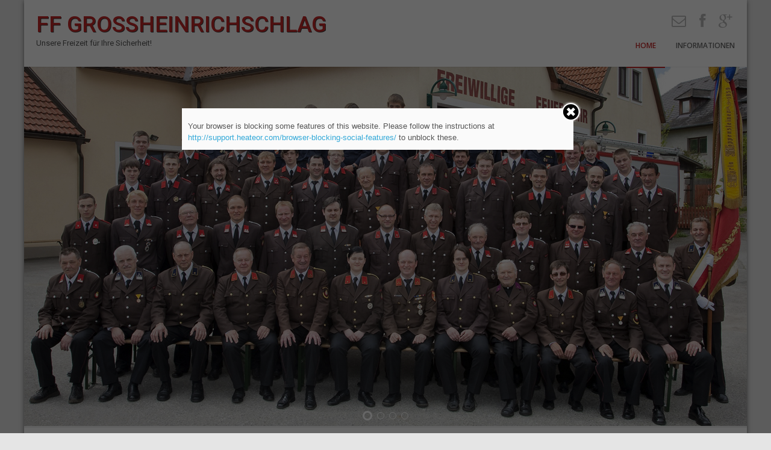

--- FILE ---
content_type: text/html; charset=UTF-8
request_url: https://www.ffgrossheinrichschlag.at/
body_size: 15415
content:
<!DOCTYPE html>
<html  xmlns="http://www.w3.org/1999/xhtml" prefix="" lang="de">
<head>
<meta charset="UTF-8" />
<meta name="viewport" content="width=device-width, initial-scale=1.0, maximum-scale = 1.0, user-scalable=0" />
<link rel="profile" href="https://gmpg.org/xfn/11" />
<link rel="pingback" href="https://www.ffgrossheinrichschlag.at/xmlrpc.php" />

<!-- BEGIN Metadata added by the Add-Meta-Tags WordPress plugin -->
<meta name="msvalidate.01" content="B2157AB4EE82FE15581138A28C4FBD8E" />
<meta name="description" content="Die offizielle Webseite der FF Großheinrichschlag" />
<meta name="description" content="Die offizielle Webseite der FF Großheinrichschlag" />
<meta name="keywords" content="feuerwehr, großheinrichschlag, grossheinrichschlag, groß, gross, heinrichschlag, österreich, oesterreich, austria, nö, noe, niederösterreich, firebrigade, fire, brigade, feuer, wehr, waldviertel, wald4tel, weinzierl, walde, habruck, nöhagen, noehagen, els, maigen, himberg, albrechtsberg" />
<!-- END Metadata added by the Add-Meta-Tags WordPress plugin -->

<title>FF Großheinrichschlag &#8211; Unsere Freizeit für Ihre Sicherheit!</title>
	<script>function theChampLoadEvent(e){var t=window.onload;if(typeof window.onload!="function"){window.onload=e}else{window.onload=function(){t();e()}}}</script>
		<script type="text/javascript">var theChampCloseIconPath = 'https://www.ffgrossheinrichschlag.at/wp-content/plugins/super-socializer/images/close.png';var heateorSsSDKBlockedMsg = `Your browser is blocking some features of this website. Please follow the instructions at <a href=\'http://support.heateor.com/browser-blocking-social-features/\' target=\'_blank\' style=\'color:#33a9d8\'>http://support.heateor.com/browser-blocking-social-features/</a> to unblock these.`</script>
		<script> var theChampSiteUrl = 'https://www.ffgrossheinrichschlag.at', theChampVerified = 0, theChampEmailPopup = 0; </script>
			<script> var theChampSharingAjaxUrl = 'https://www.ffgrossheinrichschlag.at/wp-admin/admin-ajax.php', heateorSsUrlCountFetched = [], heateorSsSharesText = 'Shares', heateorSsShareText = 'Share', theChampPluginIconPath = 'https://www.ffgrossheinrichschlag.at/wp-content/plugins/super-socializer/images/logo.png', theChampHorizontalSharingCountEnable = 1, theChampVerticalSharingCountEnable = 0, theChampSharingOffset = -10, theChampCounterOffset = -10, theChampMobileStickySharingEnabled = 0, heateorSsCopyLinkMessage = "Link copied.";
		var heateorSsHorSharingShortUrl = "https://www.ffgrossheinrichschlag.at/kommandowechsel-bei-der-ff-grossheinrichschlag/";var heateorSsVerticalSharingShortUrl = "https://www.ffgrossheinrichschlag.at/kommandowechsel-bei-der-ff-grossheinrichschlag/";		</script>
			<style type="text/css">
	.the_champ_horizontal_sharing .theChampSharing{
					color: #fff;
				border-width: 0px;
		border-style: solid;
		border-color: transparent;
	}
		.the_champ_horizontal_sharing .theChampTCBackground{
		color:#666;
	}
		.the_champ_horizontal_sharing .theChampSharing:hover{
				border-color: transparent;
	}
	.the_champ_vertical_sharing .theChampSharing{
					color: #fff;
				border-width: 0px;
		border-style: solid;
		border-color: transparent;
	}
		.the_champ_vertical_sharing .theChampTCBackground{
		color:#666;
	}
		.the_champ_vertical_sharing .theChampSharing:hover{
				border-color: transparent;
	}
				div.the_champ_horizontal_sharing .the_champ_square_count{display: block}
			.the_champ_horizontal_sharing .the_champ_square_count{
			display:block;
			text-indent:0!important;
			visibility:hidden;
			background-color:#58B8F8!important;
			width:auto;
			height:auto;
			text-align:center;
			min-width:8px!important;
			padding:1px 4px!important;
			color:#fff!important;
			font-family:'Open Sans',arial,sans-serif!important;
			font-size:10px!important;
			font-weight:600!important;
			-webkit-border-radius:15px!important;
			border-radius:15px!important;
			-webkit-box-shadow:0 2px 2px rgba(0,0,0,.4);
			box-shadow:0 2px 2px rgba(0,0,0,.4);
			text-shadow:0 -1px 0 rgba(0,0,0,.2);
			line-height:14px!important;
			border:2px solid #fff!important;
			z-index:1;
			margin:2px auto!important;
			box-sizing:content-box!important
		}	</style>
	<link rel='dns-prefetch' href='//netdna.bootstrapcdn.com' />
<link rel='dns-prefetch' href='//fonts.googleapis.com' />
<link rel='dns-prefetch' href='//s.w.org' />
<link rel="alternate" type="application/rss+xml" title="FF Großheinrichschlag &raquo; Feed" href="https://www.ffgrossheinrichschlag.at/feed/" />
		<script type="text/javascript">
			window._wpemojiSettings = {"baseUrl":"https:\/\/s.w.org\/images\/core\/emoji\/11\/72x72\/","ext":".png","svgUrl":"https:\/\/s.w.org\/images\/core\/emoji\/11\/svg\/","svgExt":".svg","source":{"concatemoji":"https:\/\/www.ffgrossheinrichschlag.at\/wp-includes\/js\/wp-emoji-release.min.js?ver=4.9.26"}};
			!function(e,a,t){var n,r,o,i=a.createElement("canvas"),p=i.getContext&&i.getContext("2d");function s(e,t){var a=String.fromCharCode;p.clearRect(0,0,i.width,i.height),p.fillText(a.apply(this,e),0,0);e=i.toDataURL();return p.clearRect(0,0,i.width,i.height),p.fillText(a.apply(this,t),0,0),e===i.toDataURL()}function c(e){var t=a.createElement("script");t.src=e,t.defer=t.type="text/javascript",a.getElementsByTagName("head")[0].appendChild(t)}for(o=Array("flag","emoji"),t.supports={everything:!0,everythingExceptFlag:!0},r=0;r<o.length;r++)t.supports[o[r]]=function(e){if(!p||!p.fillText)return!1;switch(p.textBaseline="top",p.font="600 32px Arial",e){case"flag":return s([55356,56826,55356,56819],[55356,56826,8203,55356,56819])?!1:!s([55356,57332,56128,56423,56128,56418,56128,56421,56128,56430,56128,56423,56128,56447],[55356,57332,8203,56128,56423,8203,56128,56418,8203,56128,56421,8203,56128,56430,8203,56128,56423,8203,56128,56447]);case"emoji":return!s([55358,56760,9792,65039],[55358,56760,8203,9792,65039])}return!1}(o[r]),t.supports.everything=t.supports.everything&&t.supports[o[r]],"flag"!==o[r]&&(t.supports.everythingExceptFlag=t.supports.everythingExceptFlag&&t.supports[o[r]]);t.supports.everythingExceptFlag=t.supports.everythingExceptFlag&&!t.supports.flag,t.DOMReady=!1,t.readyCallback=function(){t.DOMReady=!0},t.supports.everything||(n=function(){t.readyCallback()},a.addEventListener?(a.addEventListener("DOMContentLoaded",n,!1),e.addEventListener("load",n,!1)):(e.attachEvent("onload",n),a.attachEvent("onreadystatechange",function(){"complete"===a.readyState&&t.readyCallback()})),(n=t.source||{}).concatemoji?c(n.concatemoji):n.wpemoji&&n.twemoji&&(c(n.twemoji),c(n.wpemoji)))}(window,document,window._wpemojiSettings);
		</script>
		<style type="text/css">
img.wp-smiley,
img.emoji {
	display: inline !important;
	border: none !important;
	box-shadow: none !important;
	height: 1em !important;
	width: 1em !important;
	margin: 0 .07em !important;
	vertical-align: -0.1em !important;
	background: none !important;
	padding: 0 !important;
}
</style>
<link rel='stylesheet' id='bwg_frontend-css'  href='https://www.ffgrossheinrichschlag.at/wp-content/plugins/photo-gallery-customized/css/bwg_frontend.css?ver=1.5.5' type='text/css' media='all' />
<link rel='stylesheet' id='bwg_font-awesome-css'  href='https://www.ffgrossheinrichschlag.at/wp-content/plugins/photo-gallery-customized/css/font-awesome/font-awesome.css?ver=4.2.0' type='text/css' media='all' />
<link rel='stylesheet' id='bwg_mCustomScrollbar-css'  href='https://www.ffgrossheinrichschlag.at/wp-content/plugins/photo-gallery-customized/css/jquery.mCustomScrollbar.css?ver=1.5.5' type='text/css' media='all' />
<link rel='stylesheet' id='font-awesome-css'  href='//netdna.bootstrapcdn.com/font-awesome/4.1.0/css/font-awesome.css' type='text/css' media='screen' />
<link rel='stylesheet' id='albar-google-font-body-css'  href='//fonts.googleapis.com/css?family=Open+Sans%3A400%2C300%2C300italic%2C400italic%2C600%2C600italic%2C700%2C700italic&#038;ver=1.7.6' type='text/css' media='all' />
<link rel='stylesheet' id='albar-google-font-heading-css'  href='//fonts.googleapis.com/css?family=Roboto%3A400%2C300%2C300italic%2C400italic%2C500%2C500italic%2C700%2C700italic&#038;ver=1.7.6' type='text/css' media='all' />
<link rel='stylesheet' id='albar-fontawesome-css'  href='https://www.ffgrossheinrichschlag.at/wp-content/themes/albar/includes/font-awesome/css/font-awesome.css?ver=4.0.3' type='text/css' media='all' />
<link rel='stylesheet' id='albar-style-css'  href='https://www.ffgrossheinrichschlag.at/wp-content/themes/albar-child/style.css?ver=1.0.0' type='text/css' media='all' />
<link rel='stylesheet' id='the_champ_frontend_css-css'  href='https://www.ffgrossheinrichschlag.at/wp-content/plugins/super-socializer/css/front.css?ver=7.11.10' type='text/css' media='all' />
<link rel='stylesheet' id='the_champ_sharing_default_svg-css'  href='https://www.ffgrossheinrichschlag.at/wp-content/plugins/super-socializer/css/share-svg.css?ver=7.11.10' type='text/css' media='all' />
<link rel='stylesheet' id='jquery-lazyloadxt-spinner-css-css'  href='//www.ffgrossheinrichschlag.at/wp-content/plugins/a3-lazy-load/assets/css/jquery.lazyloadxt.spinner.css?ver=4.9.26' type='text/css' media='all' />
<link rel='stylesheet' id='a3a3_lazy_load-css'  href='//www.ffgrossheinrichschlag.at/wp-content/uploads/sass/a3_lazy_load.min.css?ver=1529860840' type='text/css' media='all' />
<link rel='stylesheet' id='malinky-ajax-pagination-css'  href='https://www.ffgrossheinrichschlag.at/wp-content/plugins/malinky-ajax-pagination/css/style.css' type='text/css' media='all' />
            <script>
                if (document.location.protocol != "https:") {
                    document.location = document.URL.replace(/^http:/i, "https:");
                }
            </script>
            <script type='text/javascript' src='https://www.ffgrossheinrichschlag.at/wp-includes/js/jquery/jquery.js?ver=1.12.4'></script>
<script type='text/javascript' src='https://www.ffgrossheinrichschlag.at/wp-includes/js/jquery/jquery-migrate.min.js?ver=1.4.1'></script>
<script type='text/javascript' src='https://www.ffgrossheinrichschlag.at/wp-content/plugins/photo-gallery-customized/js/bwg_frontend.js?ver=1.5.5'></script>
<script type='text/javascript' src='https://www.ffgrossheinrichschlag.at/wp-content/plugins/photo-gallery-customized/js/jquery.mobile.js?ver=1.5.5'></script>
<script type='text/javascript' src='https://www.ffgrossheinrichschlag.at/wp-content/plugins/photo-gallery-customized/js/jquery.mCustomScrollbar.concat.min.js?ver=1.5.5'></script>
<script type='text/javascript' src='https://www.ffgrossheinrichschlag.at/wp-content/plugins/photo-gallery-customized/js/jquery.fullscreen-0.4.1.js?ver=0.4.1'></script>
<script type='text/javascript'>
/* <![CDATA[ */
var bwg_objectL10n = {"bwg_field_required":"Feld ist erforderlich.","bwg_mail_validation":"Dies ist keine g\u00fcltige E-Mail-Adresse.","bwg_search_result":"Es gibt keine Bilder, die Ihren Such."};
/* ]]> */
</script>
<script type='text/javascript' src='https://www.ffgrossheinrichschlag.at/wp-content/plugins/photo-gallery-customized/js/bwg_gallery_box.js?ver=1.5.5'></script>
<link rel='https://api.w.org/' href='https://www.ffgrossheinrichschlag.at/wp-json/' />
<link rel="EditURI" type="application/rsd+xml" title="RSD" href="https://www.ffgrossheinrichschlag.at/xmlrpc.php?rsd" />
<link rel="wlwmanifest" type="application/wlwmanifest+xml" href="https://www.ffgrossheinrichschlag.at/wp-includes/wlwmanifest.xml" /> 
<meta name="generator" content="WordPress 4.9.26" />

<style>
.scroll-back-to-top-wrapper {
    position: fixed;
	opacity: 0;
	visibility: hidden;
	overflow: hidden;
	text-align: center;
	z-index: 99999999;
    background-color: #444444;
	color: #d3d3d3;
	width: 50px;
	height: 48px;
	line-height: 48px;
	right: 30px;
	bottom: 30px;
	padding-top: 2px;
	border-top-left-radius: 66px;
	border-top-right-radius: 66px;
	border-bottom-right-radius: 66px;
	border-bottom-left-radius: 66px;
	-webkit-transition: all 0.5s ease-in-out;
	-moz-transition: all 0.5s ease-in-out;
	-ms-transition: all 0.5s ease-in-out;
	-o-transition: all 0.5s ease-in-out;
	transition: all 0.5s ease-in-out;
}
.scroll-back-to-top-wrapper:hover {
	background-color: #888888;
  color: #eeeeee;
}
.scroll-back-to-top-wrapper.show {
    visibility:visible;
    cursor:pointer;
	opacity: 0.5;
}
.scroll-back-to-top-wrapper i.fa {
	line-height: inherit;
}
.scroll-back-to-top-wrapper .fa-lg {
	vertical-align: 0;
}
</style><style type="text/css" id="custom-background-css">
body.custom-background { background-color: #e5e5e5; }
</style>
    <style type="text/css" media="screen">
        body,
        .page-header h1,
        .alba-banner-heading h5,
        .alba-carousel-block,
        .alba-heading-text {
            color: #191919;
            font-family: 'Open Sans', sans-serif;        }
        h1, h2, h3, h4, h5, h6,
        h1 a, h2 a, h3 a, h4 a, h5 a, h6 a {
            color: #474747;
            font-family: 'Roboto', sans-serif;        }
        
        .alba-button,
        .post .alba-blog-permalink-btn,
        .search article.page .alba-blog-permalink-btn,
        .wpcf7-submit,
        .alba-home-slider-prev,
        .alba-home-slider-next,
        .alba-carousel-arrow-prev,
        .alba-carousel-arrow-next {
            background-color: #c62828;
        }
        .site-header-one .site-title a,
        .site-header-two .site-title a,
        .site-header-one .site-top-bar i,
        .site-header-two .site-social i,
        .navigation-main li:hover > a,
        li.current_page_item > a,
        li.current_page_ancestor > a,
        .page-header .cx-breadcrumbs a,
        .sidebar-navigation-left .current_page_item,
        .sidebar-navigation-right .current_page_item,
        .entry-content a,
        .alba-blog-standard-block a,
        .widget ul li a,
        #comments .logged-in-as a,
        .alba-heading i,
        .alba-heading b,
        .alba-banner-heading h3 b {
            color: #c62828;
        }
        .navigation-main li.current_page_item,
        .navigation-main li.current_page_ancestor {
            border-bottom: 2px solid #c62828;
        }
        .navigation-main ul ul {
            border-top: 2px solid #c62828;
        }
        .alba-button:hover,
        .wpcf7-submit:hover,
        .post .alba-blog-permalink-btn:hover,
        .search article.page .alba-blog-permalink-btn:hover,
        
        .alba-home-slider-prev:hover,
        .alba-home-slider-next:hover,
        .alba-carousel-arrow-prev:hover,
        .alba-carousel-arrow-next:hover {
            background-color: #df2a2a;
        }
        .entry-content a:hover,
        h1 a:hover, h2 a:hover, h3 a:hover, h4 a:hover, h5 a:hover, h6 a:hover,
        .alba-blog-standard-block a:hover,
        #comments .logged-in-as a:hover,
        .widget .tagcloud a:hover,
        .sidebar-navigation ul li a:hover,
        .cx-breadcrumbs a:hover,
        .widget ul li a:hover {
            color: #df2a2a;
        }
        .sidebar-navigation-left .current_page_item {
            box-shadow: 3px 0 0 #c62828 inset;
        }
        .sidebar-navigation-right .current_page_item {
            box-shadow: -3px 0 0 #c62828 inset;
        }
        .alba-home-slider-block > h3 {
 display:none;
}    </style>
    <link rel="icon" href="https://www.ffgrossheinrichschlag.at/wp-content/uploads/2015/07/favicon.png" sizes="32x32" />
<link rel="icon" href="https://www.ffgrossheinrichschlag.at/wp-content/uploads/2015/07/favicon.png" sizes="192x192" />
<link rel="apple-touch-icon-precomposed" href="https://www.ffgrossheinrichschlag.at/wp-content/uploads/2015/07/favicon.png" />
<meta name="msapplication-TileImage" content="https://www.ffgrossheinrichschlag.at/wp-content/uploads/2015/07/favicon.png" />
</head>
<body data-rsssl=1 class="home blog custom-background">

<div id="page">
    
<div class="site-boxed">


    <header id="masthead" class="site-header site-header-one bg-left  header-boxed-in">
        <div class="site-top-bar site-pad">
            <div class="site-container">
                                <div class="site-top-bar-right">
                                        
                                        
                                        
                                        
                </div>
                <div class="clearboth"></div>
            </div>
        </div>
        <div class="header-bar site-pad">
            <div class="site-container">
                <div class="header-bar-inner">
                    <div class="site-branding">
                                                    <h1 class="site-title"><a href="https://www.ffgrossheinrichschlag.at/" title="FF Großheinrichschlag" rel="home">FF Großheinrichschlag</a></h1>
                            <h2 class="site-description">Unsere Freizeit für Ihre Sicherheit!</h2>
                                            </div>
                    <div class="site-header-right">
                        <div class="site-social">
                            <a href="/cdn-cgi/l/email-protection#[base64]" title="Send Us an Email"><i class="fa fa-envelope-o"></i></a><a href="https://www.facebook.com/FFGrossheinrichschlag?fref=ts" target="_blank" title="Find Us on Facebook"><i class="fa fa-facebook"></i></a><a href="https://plus.google.com/116603736228649286803" target="_blank" title="Find Us on Google Plus"><i class="fa fa-google-plus"></i></a>                        </div>
                        <nav id="site-navigation" class="navigation-main" role="navigation">
                            <span class="header-menu-button"><i class="fa fa-bars"></i><span>Menu</span></span>
                            <div id="main-menu" class="main-menu-container">
                                <div class="main-menu-close"><i class="fa fa-angle-right"></i><i class="fa fa-angle-left"></i></div>
                                <div class="menu-menu-1-container"><ul id="menu-menu-1" class="menu"><li id="menu-item-47" class="menu-item menu-item-type-custom menu-item-object-custom current-menu-item current_page_item menu-item-home menu-item-47"><a href="https://www.ffgrossheinrichschlag.at/">Home</a></li>
<li id="menu-item-781" class="menu-item menu-item-type-custom menu-item-object-custom menu-item-has-children menu-item-781"><a>Informationen</a>
<ul class="sub-menu">
	<li id="menu-item-115" class="menu-item menu-item-type-post_type menu-item-object-page menu-item-115"><a href="https://www.ffgrossheinrichschlag.at/mitglieder/">Mitglieder</a></li>
	<li id="menu-item-116" class="menu-item menu-item-type-post_type menu-item-object-page menu-item-116"><a href="https://www.ffgrossheinrichschlag.at/fahrzeuge/">Fahrzeuge</a></li>
	<li id="menu-item-113" class="menu-item menu-item-type-post_type menu-item-object-page menu-item-113"><a href="https://www.ffgrossheinrichschlag.at/wettkampfgruppen/">Wettkampfgruppen</a></li>
	<li id="menu-item-114" class="menu-item menu-item-type-post_type menu-item-object-page menu-item-114"><a href="https://www.ffgrossheinrichschlag.at/feuerwehrjugend/">Feuerwehrjugend</a></li>
	<li id="menu-item-118" class="menu-item menu-item-type-post_type menu-item-object-page menu-item-118"><a href="https://www.ffgrossheinrichschlag.at/geschichte/">Geschichte</a></li>
</ul>
</li>
</ul></div>                            </div>
                        </nav><!-- #site-navigation -->
                    </div>
                    <div class="clearboth"></div>
                </div>
                            </div>
        </div>
        <div class="clearboth"></div>
    </header><!-- #masthead -->
    
        
        
    
        <div class="alba-home-slider-wrapper alba-home-slider-remove" data-auto="4000" data-circular="true" data-infinite="true">
            <div class="alba-home-slider-prev"><i class="fa fa-angle-left"></i></div>
            <div class="alba-home-slider-next"><i class="fa fa-angle-right"></i></div>
            
            <div class="alba-home-slider">
                
                                
                                            <div class="alba-home-slider-block">
                                            
                                                
                            <img width="1200" height="600" src="//www.ffgrossheinrichschlag.at/wp-content/plugins/a3-lazy-load/assets/images/lazy_placeholder.gif" data-lazy-type="image" data-src="https://www.ffgrossheinrichschlag.at/wp-content/uploads/2015/07/1X4E1107_ohneLoch_72dpi-als-Smart-Objekt-1.jpg" class="lazy lazy-hidden  wp-post-image" alt="" srcset="" data-srcset="https://www.ffgrossheinrichschlag.at/wp-content/uploads/2015/07/1X4E1107_ohneLoch_72dpi-als-Smart-Objekt-1.jpg 1200w, https://www.ffgrossheinrichschlag.at/wp-content/uploads/2015/07/1X4E1107_ohneLoch_72dpi-als-Smart-Objekt-1-150x75.jpg 150w, https://www.ffgrossheinrichschlag.at/wp-content/uploads/2015/07/1X4E1107_ohneLoch_72dpi-als-Smart-Objekt-1-300x150.jpg 300w, https://www.ffgrossheinrichschlag.at/wp-content/uploads/2015/07/1X4E1107_ohneLoch_72dpi-als-Smart-Objekt-1-1024x512.jpg 1024w" sizes="(max-width: 1200px) 100vw, 1200px" /><noscript><img width="1200" height="600" src="https://www.ffgrossheinrichschlag.at/wp-content/uploads/2015/07/1X4E1107_ohneLoch_72dpi-als-Smart-Objekt-1.jpg" class=" wp-post-image" alt="" srcset="https://www.ffgrossheinrichschlag.at/wp-content/uploads/2015/07/1X4E1107_ohneLoch_72dpi-als-Smart-Objekt-1.jpg 1200w, https://www.ffgrossheinrichschlag.at/wp-content/uploads/2015/07/1X4E1107_ohneLoch_72dpi-als-Smart-Objekt-1-150x75.jpg 150w, https://www.ffgrossheinrichschlag.at/wp-content/uploads/2015/07/1X4E1107_ohneLoch_72dpi-als-Smart-Objekt-1-300x150.jpg 300w, https://www.ffgrossheinrichschlag.at/wp-content/uploads/2015/07/1X4E1107_ohneLoch_72dpi-als-Smart-Objekt-1-1024x512.jpg 1024w" sizes="(max-width: 1200px) 100vw, 1200px" /></noscript>                            
                                                
                        <h3>
                            home_slider_1                        </h3>
                        
                                            </div>
                                    
                                
                                            <div class="alba-home-slider-block">
                                            
                                                
                            <img width="1200" height="600" src="//www.ffgrossheinrichschlag.at/wp-content/plugins/a3-lazy-load/assets/images/lazy_placeholder.gif" data-lazy-type="image" data-src="https://www.ffgrossheinrichschlag.at/wp-content/uploads/2015/07/ffhaus.jpg" class="lazy lazy-hidden  wp-post-image" alt="" srcset="" data-srcset="https://www.ffgrossheinrichschlag.at/wp-content/uploads/2015/07/ffhaus.jpg 1200w, https://www.ffgrossheinrichschlag.at/wp-content/uploads/2015/07/ffhaus-150x75.jpg 150w, https://www.ffgrossheinrichschlag.at/wp-content/uploads/2015/07/ffhaus-300x150.jpg 300w, https://www.ffgrossheinrichschlag.at/wp-content/uploads/2015/07/ffhaus-1024x512.jpg 1024w" sizes="(max-width: 1200px) 100vw, 1200px" /><noscript><img width="1200" height="600" src="https://www.ffgrossheinrichschlag.at/wp-content/uploads/2015/07/ffhaus.jpg" class=" wp-post-image" alt="" srcset="https://www.ffgrossheinrichschlag.at/wp-content/uploads/2015/07/ffhaus.jpg 1200w, https://www.ffgrossheinrichschlag.at/wp-content/uploads/2015/07/ffhaus-150x75.jpg 150w, https://www.ffgrossheinrichschlag.at/wp-content/uploads/2015/07/ffhaus-300x150.jpg 300w, https://www.ffgrossheinrichschlag.at/wp-content/uploads/2015/07/ffhaus-1024x512.jpg 1024w" sizes="(max-width: 1200px) 100vw, 1200px" /></noscript>                            
                                                
                        <h3>
                            home_slider_2                        </h3>
                        
                                            </div>
                                    
                                
                                            <div class="alba-home-slider-block">
                                            
                                                
                            <img width="1200" height="600" src="//www.ffgrossheinrichschlag.at/wp-content/plugins/a3-lazy-load/assets/images/lazy_placeholder.gif" data-lazy-type="image" data-src="https://www.ffgrossheinrichschlag.at/wp-content/uploads/2015/07/zeughaus.jpg" class="lazy lazy-hidden  wp-post-image" alt="" srcset="" data-srcset="https://www.ffgrossheinrichschlag.at/wp-content/uploads/2015/07/zeughaus.jpg 1200w, https://www.ffgrossheinrichschlag.at/wp-content/uploads/2015/07/zeughaus-150x75.jpg 150w, https://www.ffgrossheinrichschlag.at/wp-content/uploads/2015/07/zeughaus-300x150.jpg 300w, https://www.ffgrossheinrichschlag.at/wp-content/uploads/2015/07/zeughaus-1024x512.jpg 1024w" sizes="(max-width: 1200px) 100vw, 1200px" /><noscript><img width="1200" height="600" src="https://www.ffgrossheinrichschlag.at/wp-content/uploads/2015/07/zeughaus.jpg" class=" wp-post-image" alt="" srcset="https://www.ffgrossheinrichschlag.at/wp-content/uploads/2015/07/zeughaus.jpg 1200w, https://www.ffgrossheinrichschlag.at/wp-content/uploads/2015/07/zeughaus-150x75.jpg 150w, https://www.ffgrossheinrichschlag.at/wp-content/uploads/2015/07/zeughaus-300x150.jpg 300w, https://www.ffgrossheinrichschlag.at/wp-content/uploads/2015/07/zeughaus-1024x512.jpg 1024w" sizes="(max-width: 1200px) 100vw, 1200px" /></noscript>                            
                                                
                        <h3>
                            home_slider_3                        </h3>
                        
                                            </div>
                                    
                                
                                            <div class="alba-home-slider-block">
                                            
                                                
                            <img width="1200" height="600" src="//www.ffgrossheinrichschlag.at/wp-content/plugins/a3-lazy-load/assets/images/lazy_placeholder.gif" data-lazy-type="image" data-src="https://www.ffgrossheinrichschlag.at/wp-content/uploads/2015/07/IMG_0199-als-Smart-Objekt-11.jpg" class="lazy lazy-hidden  wp-post-image" alt="" srcset="" data-srcset="https://www.ffgrossheinrichschlag.at/wp-content/uploads/2015/07/IMG_0199-als-Smart-Objekt-11.jpg 1200w, https://www.ffgrossheinrichschlag.at/wp-content/uploads/2015/07/IMG_0199-als-Smart-Objekt-11-150x75.jpg 150w, https://www.ffgrossheinrichschlag.at/wp-content/uploads/2015/07/IMG_0199-als-Smart-Objekt-11-300x150.jpg 300w, https://www.ffgrossheinrichschlag.at/wp-content/uploads/2015/07/IMG_0199-als-Smart-Objekt-11-1024x512.jpg 1024w" sizes="(max-width: 1200px) 100vw, 1200px" /><noscript><img width="1200" height="600" src="https://www.ffgrossheinrichschlag.at/wp-content/uploads/2015/07/IMG_0199-als-Smart-Objekt-11.jpg" class=" wp-post-image" alt="" srcset="https://www.ffgrossheinrichschlag.at/wp-content/uploads/2015/07/IMG_0199-als-Smart-Objekt-11.jpg 1200w, https://www.ffgrossheinrichschlag.at/wp-content/uploads/2015/07/IMG_0199-als-Smart-Objekt-11-150x75.jpg 150w, https://www.ffgrossheinrichschlag.at/wp-content/uploads/2015/07/IMG_0199-als-Smart-Objekt-11-300x150.jpg 300w, https://www.ffgrossheinrichschlag.at/wp-content/uploads/2015/07/IMG_0199-als-Smart-Objekt-11-1024x512.jpg 1024w" sizes="(max-width: 1200px) 100vw, 1200px" /></noscript>                            
                                                
                        <h3>
                            home_slider_4                        </h3>
                        
                                            </div>
                                    
                                
            </div>
            
                        <div class="alba-home-slider-pager"></div>
                    </div>
        
    
        
        

    
        

<div class="site-body site-pad">
	<div class="site-container blog-standard-layout">
		
		<div id="primary" class="content-area content-area-full">
			
			                
                                
                            
    <div class="blog-list-wrap">
    
                    
            <article id="post-1141" class="alba-blog-standard-block  post-1141 post type-post status-publish format-standard hentry category-allgemein">
                
                                <div class="alba-blog-standard-block-imgs">
                    
                    <div class="alba-blog-standard-block-img-carousel-wrapper alba-blog-standard-block-img-wrapper-remove">
                        <div class="alba-blog-standard-block-img-prev"><i class="fa fa-angle-left"></i></div>
                        <div class="alba-blog-standard-block-img-next"><i class="fa fa-angle-right"></i></div>
                        
                        <div class="alba-blog-standard-block-img-carousel alba-blog-standard-block-img-remove">
                            
                                                            <img src="https://www.ffgrossheinrichschlag.at/wp-content/uploads/2026/01/IMG_4467-580x380.jpg" alt="IMG_4467" />
                                                            <img src="https://www.ffgrossheinrichschlag.at/wp-content/uploads/2026/01/IMG_4472-580x380.jpg" alt="IMG_4472" />
                                                            <img src="https://www.ffgrossheinrichschlag.at/wp-content/uploads/2026/01/IMG_4473-580x380.jpg" alt="IMG_4473" />
                                                            <img src="https://www.ffgrossheinrichschlag.at/wp-content/uploads/2026/01/IMG_4474-580x380.jpg" alt="IMG_4474" />
                                                            <img src="https://www.ffgrossheinrichschlag.at/wp-content/uploads/2026/01/IMG_1877-580x380.jpg" alt="IMG_1877" />
                                                            <img src="https://www.ffgrossheinrichschlag.at/wp-content/uploads/2026/01/IMG_1905-580x380.jpg" alt="IMG_1905" />
                                                            <img src="https://www.ffgrossheinrichschlag.at/wp-content/uploads/2026/01/IMG_4463-580x380.jpg" alt="IMG_4463" />
                                                    
                        </div>
                        
                    </div>
                    
                </div>
                                
                <div class="alba-blog-standard-block-content alba-blog-standard-has-images">
                    
                    <header class="entry-header">
                        <h3 class="entry-title"><a href="https://www.ffgrossheinrichschlag.at/kommandowechsel-bei-der-ff-grossheinrichschlag/" rel="bookmark">Kommandowechsel bei der FF Großheinrichschlag</a></h3>
                        <div class="entry-meta">
                                                            <i class="fa fa-calendar"></i> <a href="https://www.ffgrossheinrichschlag.at/kommandowechsel-bei-der-ff-grossheinrichschlag/" title="18:30" rel="bookmark"><time class="entry-date published" datetime="2026-01-06T18:30:03+00:00">6. Januar 2026</time><time class="updated" datetime="2026-01-06T18:30:44+00:00">6. Januar 2026</time></a><span class="byline"><span class="author vcard"> <i class="fa fa-user"></i> <a class="url fn n" href="https://www.ffgrossheinrichschlag.at/author/wordpressadmin/" title="View all posts by wordpressadmin" rel="author">wordpressadmin</a></span></span>                                                                                </div>
                    </header>
                    
                    <div class="entry-content">
                        <p>Nach zehn Jahren engagierter Führung endete bei der FF Großheinrichschlag eine prägende Ära. OBI Alexander Meneder, BI Martin Hofstetter und V Monika Koppensteiner standen seit 2016 an der Spitze der Feuerwehr und führten die Wehr mit großer Verantwortung, Einsatzbereitschaft und viel Engagement. Die gesamte Mannschaft bedankt sich herzlich für den langjährigen, unermüdlichen Einsatz und die [&hellip;]</p>
                    </div>

                    <footer class="alba-blog-standard-post-footer">
                        <div class="alba-blog-standard-post-footer-left">
                                                        <span class="cat-links">
                                <i class="fa fa-list"></i> Posted in <a href="https://www.ffgrossheinrichschlag.at/category/allgemein/" rel="category tag">Allgemein</a>                            </span>
                            
                                                    </div>
                        <div class="alba-blog-standard-post-footer-right">
                            <a href="https://www.ffgrossheinrichschlag.at/kommandowechsel-bei-der-ff-grossheinrichschlag/" class="alba-blog-permalink-btn">Read More</a>
                        </div>
                        <div class="clearboth"></div>
                    </footer>
                </div>
                <div class="clearboth"></div>
                
            </article>
            
                    
            <article id="post-1137" class="alba-blog-standard-block  post-1137 post type-post status-publish format-standard has-post-thumbnail hentry category-allgemein">
                
                                
                <div class="alba-blog-standard-block-content alba-blog-standard-no-images">
                    
                    <header class="entry-header">
                        <h3 class="entry-title"><a href="https://www.ffgrossheinrichschlag.at/gratulation-zum-80-geburtstag/" rel="bookmark">Gratulation zum 80. Geburtstag</a></h3>
                        <div class="entry-meta">
                                                            <i class="fa fa-calendar"></i> <a href="https://www.ffgrossheinrichschlag.at/gratulation-zum-80-geburtstag/" title="16:19" rel="bookmark"><time class="entry-date published" datetime="2025-09-02T16:19:44+00:00">2. September 2025</time><time class="updated" datetime="2025-09-02T16:21:52+00:00">2. September 2025</time></a><span class="byline"><span class="author vcard"> <i class="fa fa-user"></i> <a class="url fn n" href="https://www.ffgrossheinrichschlag.at/author/wordpressadmin/" title="View all posts by wordpressadmin" rel="author">wordpressadmin</a></span></span>                                                                                </div>
                    </header>
                    
                    <div class="entry-content">
                        <p>Vergangene Woche besuchte eine Abordnung der FF Großheinrichschlag LM Karl Koppensteiner, um ihm zu seinem 80. Geburtstag persönlich zu gratulieren. Wir wünschen Alles Gute und viel Gesundheit!</p>
                    </div>

                    <footer class="alba-blog-standard-post-footer">
                        <div class="alba-blog-standard-post-footer-left">
                                                        <span class="cat-links">
                                <i class="fa fa-list"></i> Posted in <a href="https://www.ffgrossheinrichschlag.at/category/allgemein/" rel="category tag">Allgemein</a>                            </span>
                            
                                                    </div>
                        <div class="alba-blog-standard-post-footer-right">
                            <a href="https://www.ffgrossheinrichschlag.at/gratulation-zum-80-geburtstag/" class="alba-blog-permalink-btn">Read More</a>
                        </div>
                        <div class="clearboth"></div>
                    </footer>
                </div>
                <div class="clearboth"></div>
                
            </article>
            
                    
            <article id="post-1122" class="alba-blog-standard-block  post-1122 post type-post status-publish format-standard hentry category-allgemein">
                
                                <div class="alba-blog-standard-block-imgs">
                    
                    <div class="alba-blog-standard-block-img-carousel-wrapper alba-blog-standard-block-img-wrapper-remove">
                        <div class="alba-blog-standard-block-img-prev"><i class="fa fa-angle-left"></i></div>
                        <div class="alba-blog-standard-block-img-next"><i class="fa fa-angle-right"></i></div>
                        
                        <div class="alba-blog-standard-block-img-carousel alba-blog-standard-block-img-remove">
                            
                                                            <img src="https://www.ffgrossheinrichschlag.at/wp-content/uploads/2025/06/WhatsApp-Bild-2025-06-20-um-20.29.09_62596bdb-580x380.jpg" alt="WhatsApp Bild 2025-06-20 um 20.29.09_62596bdb" />
                                                    
                        </div>
                        
                    </div>
                    
                </div>
                                
                <div class="alba-blog-standard-block-content alba-blog-standard-has-images">
                    
                    <header class="entry-header">
                        <h3 class="entry-title"><a href="https://www.ffgrossheinrichschlag.at/feuerwehrfest-2025-11-bis-13-juli/" rel="bookmark">FF-Fest 2025: 11. bis 13. Juli</a></h3>
                        <div class="entry-meta">
                                                            <i class="fa fa-calendar"></i> <a href="https://www.ffgrossheinrichschlag.at/feuerwehrfest-2025-11-bis-13-juli/" title="22:22" rel="bookmark"><time class="entry-date published" datetime="2025-06-24T22:22:59+00:00">24. Juni 2025</time><time class="updated" datetime="2025-06-24T22:23:28+00:00">24. Juni 2025</time></a><span class="byline"><span class="author vcard"> <i class="fa fa-user"></i> <a class="url fn n" href="https://www.ffgrossheinrichschlag.at/author/wordpressadmin/" title="View all posts by wordpressadmin" rel="author">wordpressadmin</a></span></span>                                                                                </div>
                    </header>
                    
                    <div class="entry-content">
                        <p>Die Freiwillige Feuerwehr Großheinrichschlag lädt herzlich zum Feuerwehrfest 2025 vom 11. bis 13. Juli 2025 ein. Kulinarisch verwöhnen wir unter anderem mit Wachauer Weinen, Grillhendl vom Holzkohlengrill, Mehlspeisen, Kaffee sowie einem Seidl- und Spritzerstandl. Das Festprogramm im Überblick: Freitag: Oldieabend mit DJ Wolfi Samstag: Dämmerschoppen mit der Trachtenkapelle Nöhagen und anschließender After-Show-Party Sonntag: Frühschoppen mit [&hellip;]</p>
                    </div>

                    <footer class="alba-blog-standard-post-footer">
                        <div class="alba-blog-standard-post-footer-left">
                                                        <span class="cat-links">
                                <i class="fa fa-list"></i> Posted in <a href="https://www.ffgrossheinrichschlag.at/category/allgemein/" rel="category tag">Allgemein</a>                            </span>
                            
                                                    </div>
                        <div class="alba-blog-standard-post-footer-right">
                            <a href="https://www.ffgrossheinrichschlag.at/feuerwehrfest-2025-11-bis-13-juli/" class="alba-blog-permalink-btn">Read More</a>
                        </div>
                        <div class="clearboth"></div>
                    </footer>
                </div>
                <div class="clearboth"></div>
                
            </article>
            
                    
            <article id="post-1114" class="alba-blog-standard-block  post-1114 post type-post status-publish format-standard hentry category-allgemein">
                
                                <div class="alba-blog-standard-block-imgs">
                    
                    <div class="alba-blog-standard-block-img-carousel-wrapper alba-blog-standard-block-img-wrapper-remove">
                        <div class="alba-blog-standard-block-img-prev"><i class="fa fa-angle-left"></i></div>
                        <div class="alba-blog-standard-block-img-next"><i class="fa fa-angle-right"></i></div>
                        
                        <div class="alba-blog-standard-block-img-carousel alba-blog-standard-block-img-remove">
                            
                                                            <img src="https://www.ffgrossheinrichschlag.at/wp-content/uploads/2025/06/IMG-20250624-WA0032-580x380.jpg" alt="IMG-20250624-WA0032" />
                                                            <img src="https://www.ffgrossheinrichschlag.at/wp-content/uploads/2025/06/IMG-20250624-WA0039-580x380.jpg" alt="IMG-20250624-WA0039" />
                                                            <img src="https://www.ffgrossheinrichschlag.at/wp-content/uploads/2025/06/IMG-20250624-WA0036-580x380.jpg" alt="IMG-20250624-WA0036" />
                                                            <img src="https://www.ffgrossheinrichschlag.at/wp-content/uploads/2025/06/IMG-20250624-WA0042-580x380.jpg" alt="IMG-20250624-WA0042" />
                                                            <img src="https://www.ffgrossheinrichschlag.at/wp-content/uploads/2025/06/IMG-20250624-WA0028-580x380.jpg" alt="IMG-20250624-WA0028" />
                                                            <img src="https://www.ffgrossheinrichschlag.at/wp-content/uploads/2025/06/IMG-20250624-WA0025-580x380.jpg" alt="IMG-20250624-WA0025" />
                                                    
                        </div>
                        
                    </div>
                    
                </div>
                                
                <div class="alba-blog-standard-block-content alba-blog-standard-has-images">
                    
                    <header class="entry-header">
                        <h3 class="entry-title"><a href="https://www.ffgrossheinrichschlag.at/besuch-der-vs-st-johann-2025/" rel="bookmark">Besuch der VS St. Johann 2025</a></h3>
                        <div class="entry-meta">
                                                            <i class="fa fa-calendar"></i> <a href="https://www.ffgrossheinrichschlag.at/besuch-der-vs-st-johann-2025/" title="22:12" rel="bookmark"><time class="entry-date published" datetime="2025-06-24T22:12:30+00:00">24. Juni 2025</time></a><span class="byline"><span class="author vcard"> <i class="fa fa-user"></i> <a class="url fn n" href="https://www.ffgrossheinrichschlag.at/author/wordpressadmin/" title="View all posts by wordpressadmin" rel="author">wordpressadmin</a></span></span>                                                                                </div>
                    </header>
                    
                    <div class="entry-content">
                        <p>Am 18. Juni 2025 besuchten die Schülerinnen und Schüler der 3. und 4. Klasse der Volksschule St. Johann die FF Großheinrichschlag. Die Kinder erhielten dabei spannende Einblicke in das Feuerwehrwesen, besichtigten das Feuerwehrhaus, die Einsatzfahrzeuge und durften verschiedene Geräte ausprobieren. Ein besonderes Highlight war für alle das Löschen mit dem HD-Rohr, der Kübelspritze und erstmals [&hellip;]</p>
                    </div>

                    <footer class="alba-blog-standard-post-footer">
                        <div class="alba-blog-standard-post-footer-left">
                                                        <span class="cat-links">
                                <i class="fa fa-list"></i> Posted in <a href="https://www.ffgrossheinrichschlag.at/category/allgemein/" rel="category tag">Allgemein</a>                            </span>
                            
                                                    </div>
                        <div class="alba-blog-standard-post-footer-right">
                            <a href="https://www.ffgrossheinrichschlag.at/besuch-der-vs-st-johann-2025/" class="alba-blog-permalink-btn">Read More</a>
                        </div>
                        <div class="clearboth"></div>
                    </footer>
                </div>
                <div class="clearboth"></div>
                
            </article>
            
                    
            <article id="post-1109" class="alba-blog-standard-block  post-1109 post type-post status-publish format-standard has-post-thumbnail hentry category-allgemein">
                
                                <div class="alba-blog-standard-block-imgs">
                    
                    <div class="alba-blog-standard-block-img-carousel-wrapper alba-blog-standard-block-img-wrapper-remove">
                        <div class="alba-blog-standard-block-img-prev"><i class="fa fa-angle-left"></i></div>
                        <div class="alba-blog-standard-block-img-next"><i class="fa fa-angle-right"></i></div>
                        
                        <div class="alba-blog-standard-block-img-carousel alba-blog-standard-block-img-remove">
                            
                                                            <img src="https://www.ffgrossheinrichschlag.at/wp-content/uploads/2025/06/WhatsApp-Bild-2025-06-21-um-19.38.04_4676c366-580x380.jpg" alt="WhatsApp Bild 2025-06-21 um 19.38.04_4676c366" />
                                                            <img src="https://www.ffgrossheinrichschlag.at/wp-content/uploads/2025/06/WhatsApp-Bild-2025-06-21-um-16.03.10_df3853b5-580x380.jpg" alt="WhatsApp Bild 2025-06-21 um 16.03.10_df3853b5" />
                                                            <img src="https://www.ffgrossheinrichschlag.at/wp-content/uploads/2025/06/WhatsApp-Bild-2025-06-21-um-18.46.28_fff0b1f9-580x380.jpg" alt="WhatsApp Bild 2025-06-21 um 18.46.28_fff0b1f9" />
                                                    
                        </div>
                        
                    </div>
                    
                </div>
                                
                <div class="alba-blog-standard-block-content alba-blog-standard-has-images">
                    
                    <header class="entry-header">
                        <h3 class="entry-title"><a href="https://www.ffgrossheinrichschlag.at/bezirkssieger-2025-bflb-wolfshoferamt/" rel="bookmark">Bezirkssieger 2025! BFLB Wolfshoferamt</a></h3>
                        <div class="entry-meta">
                                                            <i class="fa fa-calendar"></i> <a href="https://www.ffgrossheinrichschlag.at/bezirkssieger-2025-bflb-wolfshoferamt/" title="21:54" rel="bookmark"><time class="entry-date published" datetime="2025-06-24T21:54:23+00:00">24. Juni 2025</time></a><span class="byline"><span class="author vcard"> <i class="fa fa-user"></i> <a class="url fn n" href="https://www.ffgrossheinrichschlag.at/author/wordpressadmin/" title="View all posts by wordpressadmin" rel="author">wordpressadmin</a></span></span>                                                                                </div>
                    </header>
                    
                    <div class="entry-content">
                        <p>Am Samstag, den 21.06.2025, erreichte die Wettkampfgruppe Großheinrichschlag beim Bezirksfeuerwehrleistungsbewerb in Wolfshoferamt den ersten Platz und sicherte sich damit den Titel Bezirkssieger 2025! Damit durfte unsere Bewerbsgruppe erstmals den Wanderpokal des Hl. Florian mit nach Hause nehmen. Wir gratulieren zu diesem großartigen Erfolg. &nbsp;</p>
                    </div>

                    <footer class="alba-blog-standard-post-footer">
                        <div class="alba-blog-standard-post-footer-left">
                                                        <span class="cat-links">
                                <i class="fa fa-list"></i> Posted in <a href="https://www.ffgrossheinrichschlag.at/category/allgemein/" rel="category tag">Allgemein</a>                            </span>
                            
                                                    </div>
                        <div class="alba-blog-standard-post-footer-right">
                            <a href="https://www.ffgrossheinrichschlag.at/bezirkssieger-2025-bflb-wolfshoferamt/" class="alba-blog-permalink-btn">Read More</a>
                        </div>
                        <div class="clearboth"></div>
                    </footer>
                </div>
                <div class="clearboth"></div>
                
            </article>
            
                    
            <article id="post-1097" class="alba-blog-standard-block  post-1097 post type-post status-publish format-standard has-post-thumbnail hentry category-allgemein">
                
                                <div class="alba-blog-standard-block-imgs">
                    
                    <div class="alba-blog-standard-block-img-carousel-wrapper alba-blog-standard-block-img-wrapper-remove">
                        <div class="alba-blog-standard-block-img-prev"><i class="fa fa-angle-left"></i></div>
                        <div class="alba-blog-standard-block-img-next"><i class="fa fa-angle-right"></i></div>
                        
                        <div class="alba-blog-standard-block-img-carousel alba-blog-standard-block-img-remove">
                            
                                                            <img src="https://www.ffgrossheinrichschlag.at/wp-content/uploads/2025/06/WhatsApp-Bild-2025-05-31-um-19.06.17_5f14e4ce-580x380.jpg" alt="WhatsApp Bild 2025-05-31 um 19.06.17_5f14e4ce" />
                                                            <img src="https://www.ffgrossheinrichschlag.at/wp-content/uploads/2025/06/WhatsApp-Bild-2025-05-31-um-19.06.04_d51da04d-580x380.jpg" alt="WhatsApp Bild 2025-05-31 um 19.06.04_d51da04d" />
                                                            <img src="https://www.ffgrossheinrichschlag.at/wp-content/uploads/2025/06/WhatsApp-Bild-2025-05-31-um-19.25.53_6ab1217f-580x380.jpg" alt="WhatsApp Bild 2025-05-31 um 19.25.53_6ab1217f" />
                                                    
                        </div>
                        
                    </div>
                    
                </div>
                                
                <div class="alba-blog-standard-block-content alba-blog-standard-has-images">
                    
                    <header class="entry-header">
                        <h3 class="entry-title"><a href="https://www.ffgrossheinrichschlag.at/3-platz-beim-aflb-loiwein-2025/" rel="bookmark">3. Platz beim AFLB Loiwein 2025</a></h3>
                        <div class="entry-meta">
                                                            <i class="fa fa-calendar"></i> <a href="https://www.ffgrossheinrichschlag.at/3-platz-beim-aflb-loiwein-2025/" title="21:35" rel="bookmark"><time class="entry-date published" datetime="2025-06-24T21:35:35+00:00">24. Juni 2025</time></a><span class="byline"><span class="author vcard"> <i class="fa fa-user"></i> <a class="url fn n" href="https://www.ffgrossheinrichschlag.at/author/wordpressadmin/" title="View all posts by wordpressadmin" rel="author">wordpressadmin</a></span></span>                                                                                </div>
                    </header>
                    
                    <div class="entry-content">
                        <p>Am Samstag, den 31.05.2025, erreichte die Wettkampfgruppe der FF Großheinrichschlag beim Abschnittsfeuerwehrleistungsbewerb in Loiwein den 3. Platz. Wir gratulieren der gesamten Mannschaft zu diesem tollen Ergebnis.</p>
                    </div>

                    <footer class="alba-blog-standard-post-footer">
                        <div class="alba-blog-standard-post-footer-left">
                                                        <span class="cat-links">
                                <i class="fa fa-list"></i> Posted in <a href="https://www.ffgrossheinrichschlag.at/category/allgemein/" rel="category tag">Allgemein</a>                            </span>
                            
                                                    </div>
                        <div class="alba-blog-standard-post-footer-right">
                            <a href="https://www.ffgrossheinrichschlag.at/3-platz-beim-aflb-loiwein-2025/" class="alba-blog-permalink-btn">Read More</a>
                        </div>
                        <div class="clearboth"></div>
                    </footer>
                </div>
                <div class="clearboth"></div>
                
            </article>
            
                    
            <article id="post-1102" class="alba-blog-standard-block  post-1102 post type-post status-publish format-standard hentry category-allgemein">
                
                                <div class="alba-blog-standard-block-imgs">
                    
                    <div class="alba-blog-standard-block-img-carousel-wrapper alba-blog-standard-block-img-wrapper-remove">
                        <div class="alba-blog-standard-block-img-prev"><i class="fa fa-angle-left"></i></div>
                        <div class="alba-blog-standard-block-img-next"><i class="fa fa-angle-right"></i></div>
                        
                        <div class="alba-blog-standard-block-img-carousel alba-blog-standard-block-img-remove">
                            
                                                            <img src="https://www.ffgrossheinrichschlag.at/wp-content/uploads/2025/06/WhatsApp-Bild-2025-05-10-um-09.44.10_cf177dcb-580x380.jpg" alt="WhatsApp Bild 2025-05-10 um 09.44.10_cf177dcb" />
                                                            <img src="https://www.ffgrossheinrichschlag.at/wp-content/uploads/2025/06/WhatsApp-Bild-2025-03-29-um-16.01.48_5fbef36f-580x380.jpg" alt="WhatsApp Bild 2025-03-29 um 16.01.48_5fbef36f" />
                                                    
                        </div>
                        
                    </div>
                    
                </div>
                                
                <div class="alba-blog-standard-block-content alba-blog-standard-has-images">
                    
                    <header class="entry-header">
                        <h3 class="entry-title"><a href="https://www.ffgrossheinrichschlag.at/ausbildungen-abgeschlossen-fla-gold-und-basiswissen/" rel="bookmark">Ausbildungen abgeschlossen: FLA Gold und Basiswissen</a></h3>
                        <div class="entry-meta">
                                                            <i class="fa fa-calendar"></i> <a href="https://www.ffgrossheinrichschlag.at/ausbildungen-abgeschlossen-fla-gold-und-basiswissen/" title="21:42" rel="bookmark"><time class="entry-date published" datetime="2025-06-24T21:42:31+00:00">24. Juni 2025</time></a><span class="byline"><span class="author vcard"> <i class="fa fa-user"></i> <a class="url fn n" href="https://www.ffgrossheinrichschlag.at/author/wordpressadmin/" title="View all posts by wordpressadmin" rel="author">wordpressadmin</a></span></span>                                                                                </div>
                    </header>
                    
                    <div class="entry-content">
                        <p>HBI Gernot Donabaum sen. absolvierte als Dritter in der FF Großheinrichschlag erfolgreich den Bewerb um das FLA Gold im Feuerwehr- und Sicherheitszentrum Tulln. Die anspruchsvolle Prüfung umfasst neben umfangreichem theoretischem Wissen auch praktische Aufgaben, bei denen das feuerwehrtechnische Können unter Beweis gestellt werden muss. Wir gratulieren herzlich zu diesem großartigen Erfolg. Ebenso gratulieren wir PFM [&hellip;]</p>
                    </div>

                    <footer class="alba-blog-standard-post-footer">
                        <div class="alba-blog-standard-post-footer-left">
                                                        <span class="cat-links">
                                <i class="fa fa-list"></i> Posted in <a href="https://www.ffgrossheinrichschlag.at/category/allgemein/" rel="category tag">Allgemein</a>                            </span>
                            
                                                    </div>
                        <div class="alba-blog-standard-post-footer-right">
                            <a href="https://www.ffgrossheinrichschlag.at/ausbildungen-abgeschlossen-fla-gold-und-basiswissen/" class="alba-blog-permalink-btn">Read More</a>
                        </div>
                        <div class="clearboth"></div>
                    </footer>
                </div>
                <div class="clearboth"></div>
                
            </article>
            
                    
            <article id="post-1106" class="alba-blog-standard-block  post-1106 post type-post status-publish format-standard has-post-thumbnail hentry category-allgemein">
                
                                <div class="alba-blog-standard-block-imgs">
                    
                    <div class="alba-blog-standard-block-img-carousel-wrapper alba-blog-standard-block-img-wrapper-remove">
                        <div class="alba-blog-standard-block-img-prev"><i class="fa fa-angle-left"></i></div>
                        <div class="alba-blog-standard-block-img-next"><i class="fa fa-angle-right"></i></div>
                        
                        <div class="alba-blog-standard-block-img-carousel alba-blog-standard-block-img-remove">
                            
                                                            <img src="https://www.ffgrossheinrichschlag.at/wp-content/uploads/2025/06/WhatsApp-Bild-2025-03-31-um-09.00.05_e7c98bf3-580x380.jpg" alt="WhatsApp Bild 2025-03-31 um 09.00.05_e7c98bf3" />
                                                    
                        </div>
                        
                    </div>
                    
                </div>
                                
                <div class="alba-blog-standard-block-content alba-blog-standard-has-images">
                    
                    <header class="entry-header">
                        <h3 class="entry-title"><a href="https://www.ffgrossheinrichschlag.at/gratulation-zum-85-geburtstag/" rel="bookmark">Gratulation zum 85. Geburtstag</a></h3>
                        <div class="entry-meta">
                                                            <i class="fa fa-calendar"></i> <a href="https://www.ffgrossheinrichschlag.at/gratulation-zum-85-geburtstag/" title="21:47" rel="bookmark"><time class="entry-date published" datetime="2025-06-24T21:47:40+00:00">24. Juni 2025</time></a><span class="byline"><span class="author vcard"> <i class="fa fa-user"></i> <a class="url fn n" href="https://www.ffgrossheinrichschlag.at/author/wordpressadmin/" title="View all posts by wordpressadmin" rel="author">wordpressadmin</a></span></span>                                                                                </div>
                    </header>
                    
                    <div class="entry-content">
                        <p>Vergangene Woche besuchte eine Abordnung der FF Großheinrichschlag HFM Erich Schartner, um ihm zu seinem 85. Geburtstag persönlich zu gratulieren. Wir wünschen ihm weiterhin Alles Gute und viel Gesundheit. &nbsp;</p>
                    </div>

                    <footer class="alba-blog-standard-post-footer">
                        <div class="alba-blog-standard-post-footer-left">
                                                        <span class="cat-links">
                                <i class="fa fa-list"></i> Posted in <a href="https://www.ffgrossheinrichschlag.at/category/allgemein/" rel="category tag">Allgemein</a>                            </span>
                            
                                                    </div>
                        <div class="alba-blog-standard-post-footer-right">
                            <a href="https://www.ffgrossheinrichschlag.at/gratulation-zum-85-geburtstag/" class="alba-blog-permalink-btn">Read More</a>
                        </div>
                        <div class="clearboth"></div>
                    </footer>
                </div>
                <div class="clearboth"></div>
                
            </article>
            
                    
            <article id="post-1092" class="alba-blog-standard-block  post-1092 post type-post status-publish format-standard has-post-thumbnail hentry category-allgemein">
                
                                <div class="alba-blog-standard-block-imgs">
                    
                    <div class="alba-blog-standard-block-img-carousel-wrapper alba-blog-standard-block-img-wrapper-remove">
                        <div class="alba-blog-standard-block-img-prev"><i class="fa fa-angle-left"></i></div>
                        <div class="alba-blog-standard-block-img-next"><i class="fa fa-angle-right"></i></div>
                        
                        <div class="alba-blog-standard-block-img-carousel alba-blog-standard-block-img-remove">
                            
                                                            <img src="https://www.ffgrossheinrichschlag.at/wp-content/uploads/2025/01/photo_2025-01-20_11-21-13-580x380.jpg" alt="photo_2025-01-20_11-21-13" />
                                                    
                        </div>
                        
                    </div>
                    
                </div>
                                
                <div class="alba-blog-standard-block-content alba-blog-standard-has-images">
                    
                    <header class="entry-header">
                        <h3 class="entry-title"><a href="https://www.ffgrossheinrichschlag.at/jahreshauptversammlung-2025/" rel="bookmark">Jahreshauptversammlung 2025</a></h3>
                        <div class="entry-meta">
                                                            <i class="fa fa-calendar"></i> <a href="https://www.ffgrossheinrichschlag.at/jahreshauptversammlung-2025/" title="11:22" rel="bookmark"><time class="entry-date published" datetime="2025-01-20T11:22:03+00:00">20. Januar 2025</time><time class="updated" datetime="2025-01-20T11:22:47+00:00">20. Januar 2025</time></a><span class="byline"><span class="author vcard"> <i class="fa fa-user"></i> <a class="url fn n" href="https://www.ffgrossheinrichschlag.at/author/wordpressadmin/" title="View all posts by wordpressadmin" rel="author">wordpressadmin</a></span></span>                                                                                </div>
                    </header>
                    
                    <div class="entry-content">
                        <p>Am 05.01.2025 fand die Jahreshauptversammlung 2025 der FF Großheinrichschlag im Gasthaus Steinhart statt. Neben einem Rückblick auf die Einsätze, Übungen und Erfolge &#8211; im besonderen Fokus die Leistungen der Wettkampfgruppe &#8211; des vergangenen Jahres gab das Kommando einen Ausblick für das neue Jahr. Besonders geehrt wurde auch der erfolgreiche Abschluss des FLA Gold von Kdt. [&hellip;]</p>
                    </div>

                    <footer class="alba-blog-standard-post-footer">
                        <div class="alba-blog-standard-post-footer-left">
                                                        <span class="cat-links">
                                <i class="fa fa-list"></i> Posted in <a href="https://www.ffgrossheinrichschlag.at/category/allgemein/" rel="category tag">Allgemein</a>                            </span>
                            
                                                    </div>
                        <div class="alba-blog-standard-post-footer-right">
                            <a href="https://www.ffgrossheinrichschlag.at/jahreshauptversammlung-2025/" class="alba-blog-permalink-btn">Read More</a>
                        </div>
                        <div class="clearboth"></div>
                    </footer>
                </div>
                <div class="clearboth"></div>
                
            </article>
            
                    
            <article id="post-1084" class="alba-blog-standard-block  post-1084 post type-post status-publish format-standard has-post-thumbnail hentry category-allgemein">
                
                                <div class="alba-blog-standard-block-imgs">
                    
                    <div class="alba-blog-standard-block-img-carousel-wrapper alba-blog-standard-block-img-wrapper-remove">
                        <div class="alba-blog-standard-block-img-prev"><i class="fa fa-angle-left"></i></div>
                        <div class="alba-blog-standard-block-img-next"><i class="fa fa-angle-right"></i></div>
                        
                        <div class="alba-blog-standard-block-img-carousel alba-blog-standard-block-img-remove">
                            
                                                            <img src="https://www.ffgrossheinrichschlag.at/wp-content/uploads/2024/09/IMG-20240831-WA0006-580x380.jpg" alt="IMG-20240831-WA0006" />
                                                            <img src="https://www.ffgrossheinrichschlag.at/wp-content/uploads/2024/09/IMG-20240831-WA0004-580x380.jpg" alt="IMG-20240831-WA0004" />
                                                            <img src="https://www.ffgrossheinrichschlag.at/wp-content/uploads/2024/09/IMG-20240831-WA0005-580x380.jpg" alt="IMG-20240831-WA0005" />
                                                            <img src="https://www.ffgrossheinrichschlag.at/wp-content/uploads/2024/09/IMG-20240831-WA0007-580x380.jpg" alt="IMG-20240831-WA0007" />
                                                    
                        </div>
                        
                    </div>
                    
                </div>
                                
                <div class="alba-blog-standard-block-content alba-blog-standard-has-images">
                    
                    <header class="entry-header">
                        <h3 class="entry-title"><a href="https://www.ffgrossheinrichschlag.at/fahrzeugbrand-auf-der-l78/" rel="bookmark">Fahrzeugbrand auf der L78</a></h3>
                        <div class="entry-meta">
                                                            <i class="fa fa-calendar"></i> <a href="https://www.ffgrossheinrichschlag.at/fahrzeugbrand-auf-der-l78/" title="11:22" rel="bookmark"><time class="entry-date published" datetime="2024-09-04T11:22:15+00:00">4. September 2024</time><time class="updated" datetime="2024-09-04T11:23:10+00:00">4. September 2024</time></a><span class="byline"><span class="author vcard"> <i class="fa fa-user"></i> <a class="url fn n" href="https://www.ffgrossheinrichschlag.at/author/wordpressadmin/" title="View all posts by wordpressadmin" rel="author">wordpressadmin</a></span></span>                                                                                </div>
                    </header>
                    
                    <div class="entry-content">
                        <p>Am Freitag, den 30. August 2024, wurde die FF Großheinrichschlag, gemeinsam mit der FF Kottes, und FF Weißenkirchen um 10:54 Uhr zu einem Fahrzeugbrand auf der L78 (Seibererstraße) alarmiert. Beim Eintreffen der Einsatzfahrzeuge MTFA und TLFA stand das Fahrzeug bereits in Vollbrand, es konnte daher nicht mehr gerettet werden. Neben der Brandbekämpfung wurde umgehend mit [&hellip;]</p>
                    </div>

                    <footer class="alba-blog-standard-post-footer">
                        <div class="alba-blog-standard-post-footer-left">
                                                        <span class="cat-links">
                                <i class="fa fa-list"></i> Posted in <a href="https://www.ffgrossheinrichschlag.at/category/allgemein/" rel="category tag">Allgemein</a>                            </span>
                            
                                                    </div>
                        <div class="alba-blog-standard-post-footer-right">
                            <a href="https://www.ffgrossheinrichschlag.at/fahrzeugbrand-auf-der-l78/" class="alba-blog-permalink-btn">Read More</a>
                        </div>
                        <div class="clearboth"></div>
                    </footer>
                </div>
                <div class="clearboth"></div>
                
            </article>
            
                    
            <article id="post-1068" class="alba-blog-standard-block  post-1068 post type-post status-publish format-standard hentry category-allgemein">
                
                                <div class="alba-blog-standard-block-imgs">
                    
                    <div class="alba-blog-standard-block-img-carousel-wrapper alba-blog-standard-block-img-wrapper-remove">
                        <div class="alba-blog-standard-block-img-prev"><i class="fa fa-angle-left"></i></div>
                        <div class="alba-blog-standard-block-img-next"><i class="fa fa-angle-right"></i></div>
                        
                        <div class="alba-blog-standard-block-img-carousel alba-blog-standard-block-img-remove">
                            
                                                            <img src="https://www.ffgrossheinrichschlag.at/wp-content/uploads/2024/06/IMG_9943-580x380.jpg" alt="IMG_9943" />
                                                            <img src="https://www.ffgrossheinrichschlag.at/wp-content/uploads/2024/06/IMG_9944-580x380.jpg" alt="IMG_9944" />
                                                            <img src="https://www.ffgrossheinrichschlag.at/wp-content/uploads/2024/06/IMG_9945-580x380.jpg" alt="IMG_9945" />
                                                            <img src="https://www.ffgrossheinrichschlag.at/wp-content/uploads/2024/06/IMG_9946-580x380.jpg" alt="IMG_9946" />
                                                            <img src="https://www.ffgrossheinrichschlag.at/wp-content/uploads/2024/06/IMG_9947-580x380.jpg" alt="IMG_9947" />
                                                            <img src="https://www.ffgrossheinrichschlag.at/wp-content/uploads/2024/06/IMG_9948-580x380.jpg" alt="IMG_9948" />
                                                            <img src="https://www.ffgrossheinrichschlag.at/wp-content/uploads/2024/06/IMG_9949-580x380.jpg" alt="IMG_9949" />
                                                            <img src="https://www.ffgrossheinrichschlag.at/wp-content/uploads/2024/06/IMG_9939-580x380.jpg" alt="IMG_9939" />
                                                            <img src="https://www.ffgrossheinrichschlag.at/wp-content/uploads/2024/06/IMG_9941-580x380.jpg" alt="IMG_9941" />
                                                            <img src="https://www.ffgrossheinrichschlag.at/wp-content/uploads/2024/06/IMG_9942-580x380.jpg" alt="IMG_9942" />
                                                    
                        </div>
                        
                    </div>
                    
                </div>
                                
                <div class="alba-blog-standard-block-content alba-blog-standard-has-images">
                    
                    <header class="entry-header">
                        <h3 class="entry-title"><a href="https://www.ffgrossheinrichschlag.at/volksschuluebung-2024/" rel="bookmark">Volksschulübung 2024</a></h3>
                        <div class="entry-meta">
                                                            <i class="fa fa-calendar"></i> <a href="https://www.ffgrossheinrichschlag.at/volksschuluebung-2024/" title="15:00" rel="bookmark"><time class="entry-date published" datetime="2024-06-25T15:00:43+00:00">25. Juni 2024</time><time class="updated" datetime="2024-06-25T15:04:49+00:00">25. Juni 2024</time></a><span class="byline"><span class="author vcard"> <i class="fa fa-user"></i> <a class="url fn n" href="https://www.ffgrossheinrichschlag.at/author/wordpressadmin/" title="View all posts by wordpressadmin" rel="author">wordpressadmin</a></span></span>                                                                                </div>
                    </header>
                    
                    <div class="entry-content">
                        <p>Am Freitagvormittag führte die FF Großheinrichschlag gemeinsam mit den Feuerwehren der Gemeinde Weinzierl/Walde die alljährliche Volksschulübung in St. Johann durch. Die Übungsannahme umfasste einen Brand im Hackschnitzellager, wobei zusätzlich zwei Kinder vermisst wurden. Nach kurzer Zeit konnten die Kinder von den Atemschutztrupps im Gebäude aufgefunden und schnell sowie sicher ins Freie befördert werden. Parallel dazu [&hellip;]</p>
                    </div>

                    <footer class="alba-blog-standard-post-footer">
                        <div class="alba-blog-standard-post-footer-left">
                                                        <span class="cat-links">
                                <i class="fa fa-list"></i> Posted in <a href="https://www.ffgrossheinrichschlag.at/category/allgemein/" rel="category tag">Allgemein</a>                            </span>
                            
                                                    </div>
                        <div class="alba-blog-standard-post-footer-right">
                            <a href="https://www.ffgrossheinrichschlag.at/volksschuluebung-2024/" class="alba-blog-permalink-btn">Read More</a>
                        </div>
                        <div class="clearboth"></div>
                    </footer>
                </div>
                <div class="clearboth"></div>
                
            </article>
            
                    
            <article id="post-1061" class="alba-blog-standard-block  post-1061 post type-post status-publish format-standard has-post-thumbnail hentry category-allgemein">
                
                                <div class="alba-blog-standard-block-imgs">
                    
                    <div class="alba-blog-standard-block-img-carousel-wrapper alba-blog-standard-block-img-wrapper-remove">
                        <div class="alba-blog-standard-block-img-prev"><i class="fa fa-angle-left"></i></div>
                        <div class="alba-blog-standard-block-img-next"><i class="fa fa-angle-right"></i></div>
                        
                        <div class="alba-blog-standard-block-img-carousel alba-blog-standard-block-img-remove">
                            
                                                            <img src="https://www.ffgrossheinrichschlag.at/wp-content/uploads/2024/06/photo_2024-06-17_14-49-33-580x380.jpg" alt="photo_2024-06-17_14-49-33" />
                                                            <img src="https://www.ffgrossheinrichschlag.at/wp-content/uploads/2024/06/photo_2024-06-17_14-49-38-580x380.jpg" alt="photo_2024-06-17_14-49-38" />
                                                    
                        </div>
                        
                    </div>
                    
                </div>
                                
                <div class="alba-blog-standard-block-content alba-blog-standard-has-images">
                    
                    <header class="entry-header">
                        <h3 class="entry-title"><a href="https://www.ffgrossheinrichschlag.at/tolle-platzierungen-beim-aflb-und-bflb-2024/" rel="bookmark">Tolle Platzierungen beim AFLB und BFLB 2024</a></h3>
                        <div class="entry-meta">
                                                            <i class="fa fa-calendar"></i> <a href="https://www.ffgrossheinrichschlag.at/tolle-platzierungen-beim-aflb-und-bflb-2024/" title="14:50" rel="bookmark"><time class="entry-date published" datetime="2024-06-17T14:50:45+00:00">17. Juni 2024</time><time class="updated" datetime="2024-06-17T14:51:26+00:00">17. Juni 2024</time></a><span class="byline"><span class="author vcard"> <i class="fa fa-user"></i> <a class="url fn n" href="https://www.ffgrossheinrichschlag.at/author/wordpressadmin/" title="View all posts by wordpressadmin" rel="author">wordpressadmin</a></span></span>                                                                                </div>
                    </header>
                    
                    <div class="entry-content">
                        <p>Am Samstag, 15. Juni 2024 erreichte die Wettkampfgruppe Großheinrichschlag den 2. Platz in Bronze am Abschnittsfeuerwehrleistungsbewerb in Droß! Herzliche Gratulation zu dieser hervorragenden Leistung! Dieser Erfolg war auch der perfekte Moment, um die neuen T-Shirts zu präsentieren, die von der Firma Landtechnik Erich Winter aus Groß Gerungs gesponsert wurden! Herzlichen Dank für die Unterstützung und [&hellip;]</p>
                    </div>

                    <footer class="alba-blog-standard-post-footer">
                        <div class="alba-blog-standard-post-footer-left">
                                                        <span class="cat-links">
                                <i class="fa fa-list"></i> Posted in <a href="https://www.ffgrossheinrichschlag.at/category/allgemein/" rel="category tag">Allgemein</a>                            </span>
                            
                                                    </div>
                        <div class="alba-blog-standard-post-footer-right">
                            <a href="https://www.ffgrossheinrichschlag.at/tolle-platzierungen-beim-aflb-und-bflb-2024/" class="alba-blog-permalink-btn">Read More</a>
                        </div>
                        <div class="clearboth"></div>
                    </footer>
                </div>
                <div class="clearboth"></div>
                
            </article>
            
                    
            <article id="post-1049" class="alba-blog-standard-block  post-1049 post type-post status-publish format-standard hentry category-allgemein">
                
                                <div class="alba-blog-standard-block-imgs">
                    
                    <div class="alba-blog-standard-block-img-carousel-wrapper alba-blog-standard-block-img-wrapper-remove">
                        <div class="alba-blog-standard-block-img-prev"><i class="fa fa-angle-left"></i></div>
                        <div class="alba-blog-standard-block-img-next"><i class="fa fa-angle-right"></i></div>
                        
                        <div class="alba-blog-standard-block-img-carousel alba-blog-standard-block-img-remove">
                            
                                                            <img src="https://www.ffgrossheinrichschlag.at/wp-content/uploads/2024/05/IMG-20240518-WA0036-580x380.jpg" alt="IMG-20240518-WA0036" />
                                                            <img src="https://www.ffgrossheinrichschlag.at/wp-content/uploads/2024/05/IMG-20240518-WA0033-580x380.jpg" alt="IMG-20240518-WA0033" />
                                                    
                        </div>
                        
                    </div>
                    
                </div>
                                
                <div class="alba-blog-standard-block-content alba-blog-standard-has-images">
                    
                    <header class="entry-header">
                        <h3 class="entry-title"><a href="https://www.ffgrossheinrichschlag.at/sturmschaden-auf-l78/" rel="bookmark">Sturmschaden auf der L78</a></h3>
                        <div class="entry-meta">
                                                            <i class="fa fa-calendar"></i> <a href="https://www.ffgrossheinrichschlag.at/sturmschaden-auf-l78/" title="12:12" rel="bookmark"><time class="entry-date published" datetime="2024-05-18T12:12:56+00:00">18. Mai 2024</time><time class="updated" datetime="2024-05-18T12:13:46+00:00">18. Mai 2024</time></a><span class="byline"><span class="author vcard"> <i class="fa fa-user"></i> <a class="url fn n" href="https://www.ffgrossheinrichschlag.at/author/wordpressadmin/" title="View all posts by wordpressadmin" rel="author">wordpressadmin</a></span></span>                                                                                </div>
                    </header>
                    
                    <div class="entry-content">
                        <p>Am 18. Mai 2024 um 08:53 Uhr wurde die Feuerwehr Großheinrichschlag zu einem Sturmschaden T1 alarmiert. Der Wind riss einen Baum um, dieser rutschte von einem Hang ab und blieb auf der Straße L78 liegen. Die Pumpe Großheinrichschlag beseitigte den Baum mithilfe eines Holzkrans und säuberte anschließend die Straße. Nach einer Stunde konnte die Einsatzbereitschaft [&hellip;]</p>
                    </div>

                    <footer class="alba-blog-standard-post-footer">
                        <div class="alba-blog-standard-post-footer-left">
                                                        <span class="cat-links">
                                <i class="fa fa-list"></i> Posted in <a href="https://www.ffgrossheinrichschlag.at/category/allgemein/" rel="category tag">Allgemein</a>                            </span>
                            
                                                    </div>
                        <div class="alba-blog-standard-post-footer-right">
                            <a href="https://www.ffgrossheinrichschlag.at/sturmschaden-auf-l78/" class="alba-blog-permalink-btn">Read More</a>
                        </div>
                        <div class="clearboth"></div>
                    </footer>
                </div>
                <div class="clearboth"></div>
                
            </article>
            
                    
            <article id="post-1041" class="alba-blog-standard-block  post-1041 post type-post status-publish format-standard hentry category-allgemein">
                
                                <div class="alba-blog-standard-block-imgs">
                    
                    <div class="alba-blog-standard-block-img-carousel-wrapper alba-blog-standard-block-img-wrapper-remove">
                        <div class="alba-blog-standard-block-img-prev"><i class="fa fa-angle-left"></i></div>
                        <div class="alba-blog-standard-block-img-next"><i class="fa fa-angle-right"></i></div>
                        
                        <div class="alba-blog-standard-block-img-carousel alba-blog-standard-block-img-remove">
                            
                                                            <img src="https://www.ffgrossheinrichschlag.at/wp-content/uploads/2024/05/WhatsApp-Bild-2024-05-12-um-08.16.21_55414eb6-580x380.jpg" alt="WhatsApp Bild 2024-05-12 um 08.16.21_55414eb6" />
                                                            <img src="https://www.ffgrossheinrichschlag.at/wp-content/uploads/2024/05/WhatsApp-Bild-2024-05-12-um-08.17.38_2df835dc-580x380.jpg" alt="WhatsApp Bild 2024-05-12 um 08.17.38_2df835dc" />
                                                            <img src="https://www.ffgrossheinrichschlag.at/wp-content/uploads/2024/05/WhatsApp-Bild-2024-05-12-um-08.17.57_a9a42891-580x380.jpg" alt="WhatsApp Bild 2024-05-12 um 08.17.57_a9a42891" />
                                                            <img src="https://www.ffgrossheinrichschlag.at/wp-content/uploads/2024/05/WhatsApp-Bild-2024-05-11-um-17.46.29_75b456f7-580x380.jpg" alt="WhatsApp Bild 2024-05-11 um 17.46.29_75b456f7" />
                                                    
                        </div>
                        
                    </div>
                    
                </div>
                                
                <div class="alba-blog-standard-block-content alba-blog-standard-has-images">
                    
                    <header class="entry-header">
                        <h3 class="entry-title"><a href="https://www.ffgrossheinrichschlag.at/fla-gold-feuerwehrmatura-absolviert/" rel="bookmark">FLA Gold: Feuerwehrmatura absolviert!</a></h3>
                        <div class="entry-meta">
                                                            <i class="fa fa-calendar"></i> <a href="https://www.ffgrossheinrichschlag.at/fla-gold-feuerwehrmatura-absolviert/" title="12:01" rel="bookmark"><time class="entry-date published" datetime="2024-05-18T12:01:26+00:00">18. Mai 2024</time><time class="updated" datetime="2024-05-18T12:02:34+00:00">18. Mai 2024</time></a><span class="byline"><span class="author vcard"> <i class="fa fa-user"></i> <a class="url fn n" href="https://www.ffgrossheinrichschlag.at/author/wordpressadmin/" title="View all posts by wordpressadmin" rel="author">wordpressadmin</a></span></span>                                                                                </div>
                    </header>
                    
                    <div class="entry-content">
                        <p>Vergangenes Wochenende bestritten OLM Gernot Donabaum jun. und Kdt. OBI Alexander Meneder den Bewerb um das Feuerwehrleistungsabzeichen in Gold im Feuwehr- und Sicherheitszentrum Tulln. Neben einer sehr umfangreichen theoretischen Prüfung gab es auch eine Praxisprüfung, bei der die beiden Ihr Können im Feuerwehrwesen in verschiedenen Disziplinen unter Beweis stellen mussten. Die sehr aufwändige Vorbereitung über viele [&hellip;]</p>
                    </div>

                    <footer class="alba-blog-standard-post-footer">
                        <div class="alba-blog-standard-post-footer-left">
                                                        <span class="cat-links">
                                <i class="fa fa-list"></i> Posted in <a href="https://www.ffgrossheinrichschlag.at/category/allgemein/" rel="category tag">Allgemein</a>                            </span>
                            
                                                    </div>
                        <div class="alba-blog-standard-post-footer-right">
                            <a href="https://www.ffgrossheinrichschlag.at/fla-gold-feuerwehrmatura-absolviert/" class="alba-blog-permalink-btn">Read More</a>
                        </div>
                        <div class="clearboth"></div>
                    </footer>
                </div>
                <div class="clearboth"></div>
                
            </article>
            
                    
            <article id="post-1034" class="alba-blog-standard-block  post-1034 post type-post status-publish format-standard has-post-thumbnail hentry category-allgemein">
                
                                <div class="alba-blog-standard-block-imgs">
                    
                    <div class="alba-blog-standard-block-img-carousel-wrapper alba-blog-standard-block-img-wrapper-remove">
                        <div class="alba-blog-standard-block-img-prev"><i class="fa fa-angle-left"></i></div>
                        <div class="alba-blog-standard-block-img-next"><i class="fa fa-angle-right"></i></div>
                        
                        <div class="alba-blog-standard-block-img-carousel alba-blog-standard-block-img-remove">
                            
                                                            <img src="https://www.ffgrossheinrichschlag.at/wp-content/uploads/2024/05/photo_1_2024-05-12_20-15-58-580x380.jpg" alt="photo_1_2024-05-12_20-15-58" />
                                                            <img src="https://www.ffgrossheinrichschlag.at/wp-content/uploads/2024/05/photo_2_2024-05-12_20-15-58-580x380.jpg" alt="photo_2_2024-05-12_20-15-58" />
                                                            <img src="https://www.ffgrossheinrichschlag.at/wp-content/uploads/2024/05/photo_3_2024-05-12_20-15-58-580x380.jpg" alt="photo_3_2024-05-12_20-15-58" />
                                                            <img src="https://www.ffgrossheinrichschlag.at/wp-content/uploads/2024/05/photo_5_2024-05-12_20-15-58-580x380.jpg" alt="photo_5_2024-05-12_20-15-58" />
                                                    
                        </div>
                        
                    </div>
                    
                </div>
                                
                <div class="alba-blog-standard-block-content alba-blog-standard-has-images">
                    
                    <header class="entry-header">
                        <h3 class="entry-title"><a href="https://www.ffgrossheinrichschlag.at/verkehrsunfall-mit-verletzter-person/" rel="bookmark">Verkehrsunfall mit verletzter Person</a></h3>
                        <div class="entry-meta">
                                                            <i class="fa fa-calendar"></i> <a href="https://www.ffgrossheinrichschlag.at/verkehrsunfall-mit-verletzter-person/" title="20:17" rel="bookmark"><time class="entry-date published" datetime="2024-05-12T20:17:21+00:00">12. Mai 2024</time><time class="updated" datetime="2024-06-04T07:43:43+00:00">4. Juni 2024</time></a><span class="byline"><span class="author vcard"> <i class="fa fa-user"></i> <a class="url fn n" href="https://www.ffgrossheinrichschlag.at/author/wordpressadmin/" title="View all posts by wordpressadmin" rel="author">wordpressadmin</a></span></span>                                                                                </div>
                    </header>
                    
                    <div class="entry-content">
                        <p>Am 12.05.24 um 13:31 Uhr wurde die FF Großheinrichschlag zu einem Verkehrsunfall T1 mit der Meldung &#8220;Motorrad in Wald angekommen&#8221; alarmiert. Innerhalb kürzester Zeit rückten Bus, Pumpe und Tank Großheinrichschlag zum Einsatzort auf der L78 (Seiberer) aus. Wie sich am Einsatzort herausstellte, kam ein Motorradlenker in einer Rechtskurve ins Rutschen, stürzte in den Eingang des [&hellip;]</p>
                    </div>

                    <footer class="alba-blog-standard-post-footer">
                        <div class="alba-blog-standard-post-footer-left">
                                                        <span class="cat-links">
                                <i class="fa fa-list"></i> Posted in <a href="https://www.ffgrossheinrichschlag.at/category/allgemein/" rel="category tag">Allgemein</a>                            </span>
                            
                                                    </div>
                        <div class="alba-blog-standard-post-footer-right">
                            <a href="https://www.ffgrossheinrichschlag.at/verkehrsunfall-mit-verletzter-person/" class="alba-blog-permalink-btn">Read More</a>
                        </div>
                        <div class="clearboth"></div>
                    </footer>
                </div>
                <div class="clearboth"></div>
                
            </article>
            
                    
            <article id="post-1027" class="alba-blog-standard-block  post-1027 post type-post status-publish format-standard has-post-thumbnail hentry category-allgemein tag-76 tag-befoerderung tag-fest tag-feuerwehrfest tag-ff tag-grossheinrichschlag tag-jahreshauptversammlung tag-mitgliederversammlung">
                
                                <div class="alba-blog-standard-block-imgs">
                    
                    <div class="alba-blog-standard-block-img-carousel-wrapper alba-blog-standard-block-img-wrapper-remove">
                        <div class="alba-blog-standard-block-img-prev"><i class="fa fa-angle-left"></i></div>
                        <div class="alba-blog-standard-block-img-next"><i class="fa fa-angle-right"></i></div>
                        
                        <div class="alba-blog-standard-block-img-carousel alba-blog-standard-block-img-remove">
                            
                                                            <img src="https://www.ffgrossheinrichschlag.at/wp-content/uploads/2024/01/WhatsApp-Bild-2024-01-05-um-20.43.31_63ab965e-580x380.jpg" alt="WhatsApp Bild 2024-01-05 um 20.43.31_63ab965e" />
                                                    
                        </div>
                        
                    </div>
                    
                </div>
                                
                <div class="alba-blog-standard-block-content alba-blog-standard-has-images">
                    
                    <header class="entry-header">
                        <h3 class="entry-title"><a href="https://www.ffgrossheinrichschlag.at/jahreshauptversammlung-2024/" rel="bookmark">Jahreshauptversammlung 2024</a></h3>
                        <div class="entry-meta">
                                                            <i class="fa fa-calendar"></i> <a href="https://www.ffgrossheinrichschlag.at/jahreshauptversammlung-2024/" title="16:13" rel="bookmark"><time class="entry-date published" datetime="2024-01-07T16:13:48+00:00">7. Januar 2024</time><time class="updated" datetime="2024-01-07T16:14:03+00:00">7. Januar 2024</time></a><span class="byline"><span class="author vcard"> <i class="fa fa-user"></i> <a class="url fn n" href="https://www.ffgrossheinrichschlag.at/author/wordpressadmin/" title="View all posts by wordpressadmin" rel="author">wordpressadmin</a></span></span>                                                                                </div>
                    </header>
                    
                    <div class="entry-content">
                        <p>Am 05.01.2024 fand die Jahreshauptversammlung der FF Großheinrichschlag traditionell im Gasthaus Steinhart statt. Das Kommando gab nicht nur einen Rückblick auf die Einsätze, Übungen und Tätigkeiten des vergangenen Jahres, sondern auch einen Ausblick auf das bevorstehende Jahr. Besonders geehrt wurden auch die tollen Leistungen der Wettkampfgruppe. Vorankündigung: Das FF-Fest findet 2024 von 12. bis 14. [&hellip;]</p>
                    </div>

                    <footer class="alba-blog-standard-post-footer">
                        <div class="alba-blog-standard-post-footer-left">
                                                        <span class="cat-links">
                                <i class="fa fa-list"></i> Posted in <a href="https://www.ffgrossheinrichschlag.at/category/allgemein/" rel="category tag">Allgemein</a>                            </span>
                            
                                                        <span class="tags-links">
                                <i class="fa fa-tags"></i> Tags <a href="https://www.ffgrossheinrichschlag.at/tag/2024/" rel="tag">2024</a>, <a href="https://www.ffgrossheinrichschlag.at/tag/befoerderung/" rel="tag">beförderung</a>, <a href="https://www.ffgrossheinrichschlag.at/tag/fest/" rel="tag">fest</a>, <a href="https://www.ffgrossheinrichschlag.at/tag/feuerwehrfest/" rel="tag">feuerwehrfest</a>, <a href="https://www.ffgrossheinrichschlag.at/tag/ff/" rel="tag">ff</a>, <a href="https://www.ffgrossheinrichschlag.at/tag/grossheinrichschlag/" rel="tag">großheinrichschlag</a>, <a href="https://www.ffgrossheinrichschlag.at/tag/jahreshauptversammlung/" rel="tag">jahreshauptversammlung</a>, <a href="https://www.ffgrossheinrichschlag.at/tag/mitgliederversammlung/" rel="tag">mitgliederversammlung</a>                            </span>
                                                    </div>
                        <div class="alba-blog-standard-post-footer-right">
                            <a href="https://www.ffgrossheinrichschlag.at/jahreshauptversammlung-2024/" class="alba-blog-permalink-btn">Read More</a>
                        </div>
                        <div class="clearboth"></div>
                    </footer>
                </div>
                <div class="clearboth"></div>
                
            </article>
            
                    
            <article id="post-1016" class="alba-blog-standard-block  post-1016 post type-post status-publish format-standard has-post-thumbnail hentry category-allgemein">
                
                                <div class="alba-blog-standard-block-imgs">
                    
                    <div class="alba-blog-standard-block-img-carousel-wrapper alba-blog-standard-block-img-wrapper-remove">
                        <div class="alba-blog-standard-block-img-prev"><i class="fa fa-angle-left"></i></div>
                        <div class="alba-blog-standard-block-img-next"><i class="fa fa-angle-right"></i></div>
                        
                        <div class="alba-blog-standard-block-img-carousel alba-blog-standard-block-img-remove">
                            
                                                            <img src="https://www.ffgrossheinrichschlag.at/wp-content/uploads/2023/11/photo_2_2023-11-19_17-01-00-580x380.jpg" alt="photo_2_2023-11-19_17-01-00" />
                                                            <img src="https://www.ffgrossheinrichschlag.at/wp-content/uploads/2023/11/photo_5_2023-11-19_17-01-00-580x380.jpg" alt="photo_5_2023-11-19_17-01-00" />
                                                            <img src="https://www.ffgrossheinrichschlag.at/wp-content/uploads/2023/11/photo_6_2023-11-19_17-01-00-580x380.jpg" alt="photo_6_2023-11-19_17-01-00" />
                                                            <img src="https://www.ffgrossheinrichschlag.at/wp-content/uploads/2023/11/photo_7_2023-11-19_17-01-00-580x380.jpg" alt="photo_7_2023-11-19_17-01-00" />
                                                            <img src="https://www.ffgrossheinrichschlag.at/wp-content/uploads/2023/11/photo_3_2023-11-19_17-01-00-580x380.jpg" alt="photo_3_2023-11-19_17-01-00" />
                                                            <img src="https://www.ffgrossheinrichschlag.at/wp-content/uploads/2023/11/photo_4_2023-11-19_17-01-00-580x380.jpg" alt="photo_4_2023-11-19_17-01-00" />
                                                    
                        </div>
                        
                    </div>
                    
                </div>
                                
                <div class="alba-blog-standard-block-content alba-blog-standard-has-images">
                    
                    <header class="entry-header">
                        <h3 class="entry-title"><a href="https://www.ffgrossheinrichschlag.at/bezirksuebergreifende-uebung-november-2023/" rel="bookmark">Bezirksübergreifende Übung November 2023</a></h3>
                        <div class="entry-meta">
                                                            <i class="fa fa-calendar"></i> <a href="https://www.ffgrossheinrichschlag.at/bezirksuebergreifende-uebung-november-2023/" title="17:02" rel="bookmark"><time class="entry-date published" datetime="2023-11-19T17:02:26+00:00">19. November 2023</time><time class="updated" datetime="2023-11-19T17:04:14+00:00">19. November 2023</time></a><span class="byline"><span class="author vcard"> <i class="fa fa-user"></i> <a class="url fn n" href="https://www.ffgrossheinrichschlag.at/author/wordpressadmin/" title="View all posts by wordpressadmin" rel="author">wordpressadmin</a></span></span>                                                                                </div>
                    </header>
                    
                    <div class="entry-content">
                        <p>Am Samstag, 11.11.23, führten wir, gemeinsam mit den Feuerwehren Gschwendt und Mühldorf, eine abschnitts- und bezirksübergreifende Löschübung durch. Bei der letzten Übung des Jahres 2023 war die FF Großheinrichschlag war mit Tank, Pumpe und Bus involviert. Zusätzlich waren Tank und Bus Mühldorf, sowie Pumpe Gschwendt beteiligt. Übungsannahme war ein landwirtschaftlicher Brand in Großheinrichschlag, bei dem [&hellip;]</p>
                    </div>

                    <footer class="alba-blog-standard-post-footer">
                        <div class="alba-blog-standard-post-footer-left">
                                                        <span class="cat-links">
                                <i class="fa fa-list"></i> Posted in <a href="https://www.ffgrossheinrichschlag.at/category/allgemein/" rel="category tag">Allgemein</a>                            </span>
                            
                                                    </div>
                        <div class="alba-blog-standard-post-footer-right">
                            <a href="https://www.ffgrossheinrichschlag.at/bezirksuebergreifende-uebung-november-2023/" class="alba-blog-permalink-btn">Read More</a>
                        </div>
                        <div class="clearboth"></div>
                    </footer>
                </div>
                <div class="clearboth"></div>
                
            </article>
            
                    
            <article id="post-1006" class="alba-blog-standard-block  post-1006 post type-post status-publish format-standard has-post-thumbnail hentry category-allgemein">
                
                                <div class="alba-blog-standard-block-imgs">
                    
                    <div class="alba-blog-standard-block-img-carousel-wrapper alba-blog-standard-block-img-wrapper-remove">
                        <div class="alba-blog-standard-block-img-prev"><i class="fa fa-angle-left"></i></div>
                        <div class="alba-blog-standard-block-img-next"><i class="fa fa-angle-right"></i></div>
                        
                        <div class="alba-blog-standard-block-img-carousel alba-blog-standard-block-img-remove">
                            
                                                            <img src="https://www.ffgrossheinrichschlag.at/wp-content/uploads/2023/07/DSC_0162_small-580x380.jpg" alt="DSC_0162_small" />
                                                            <img src="https://www.ffgrossheinrichschlag.at/wp-content/uploads/2023/07/DSC_0033-580x380.jpg" alt="DSC_0033" />
                                                            <img src="https://www.ffgrossheinrichschlag.at/wp-content/uploads/2023/07/DSC_0192-580x380.jpg" alt="DSC_0192" />
                                                            <img src="https://www.ffgrossheinrichschlag.at/wp-content/uploads/2023/07/photo_2023-07-27_13-00-37-580x380.jpg" alt="photo_2023-07-27_13-00-37" />
                                                    
                        </div>
                        
                    </div>
                    
                </div>
                                
                <div class="alba-blog-standard-block-content alba-blog-standard-has-images">
                    
                    <header class="entry-header">
                        <h3 class="entry-title"><a href="https://www.ffgrossheinrichschlag.at/2-platz-im-bezirk-krems-am-bflb-wolfshoferamt/" rel="bookmark">2. Platz im Bezirk Krems am BFLB Wolfshoferamt</a></h3>
                        <div class="entry-meta">
                                                            <i class="fa fa-calendar"></i> <a href="https://www.ffgrossheinrichschlag.at/2-platz-im-bezirk-krems-am-bflb-wolfshoferamt/" title="12:53" rel="bookmark"><time class="entry-date published" datetime="2023-07-27T12:53:22+00:00">27. Juli 2023</time><time class="updated" datetime="2023-07-27T13:01:16+00:00">27. Juli 2023</time></a><span class="byline"><span class="author vcard"> <i class="fa fa-user"></i> <a class="url fn n" href="https://www.ffgrossheinrichschlag.at/author/wordpressadmin/" title="View all posts by wordpressadmin" rel="author">wordpressadmin</a></span></span>                                                                                </div>
                    </header>
                    
                    <div class="entry-content">
                        <p>Unsere Wettkampfgruppe erreichte am 24.06.2023 den fantastischen 2. PLATZ im BEZIRK KREMS am BFLB Wolfshoferamt! Herzliche Gratulation dieser Spitzenleistung! Fotos: NÖN/Gerald Mayerhofer Gruppenfoto mit der Wettkampfgruppe Nöhagen</p>
                    </div>

                    <footer class="alba-blog-standard-post-footer">
                        <div class="alba-blog-standard-post-footer-left">
                                                        <span class="cat-links">
                                <i class="fa fa-list"></i> Posted in <a href="https://www.ffgrossheinrichschlag.at/category/allgemein/" rel="category tag">Allgemein</a>                            </span>
                            
                                                    </div>
                        <div class="alba-blog-standard-post-footer-right">
                            <a href="https://www.ffgrossheinrichschlag.at/2-platz-im-bezirk-krems-am-bflb-wolfshoferamt/" class="alba-blog-permalink-btn">Read More</a>
                        </div>
                        <div class="clearboth"></div>
                    </footer>
                </div>
                <div class="clearboth"></div>
                
            </article>
            
                    
            <article id="post-993" class="alba-blog-standard-block  post-993 post type-post status-publish format-standard has-post-thumbnail hentry category-allgemein">
                
                                <div class="alba-blog-standard-block-imgs">
                    
                    <div class="alba-blog-standard-block-img-carousel-wrapper alba-blog-standard-block-img-wrapper-remove">
                        <div class="alba-blog-standard-block-img-prev"><i class="fa fa-angle-left"></i></div>
                        <div class="alba-blog-standard-block-img-next"><i class="fa fa-angle-right"></i></div>
                        
                        <div class="alba-blog-standard-block-img-carousel alba-blog-standard-block-img-remove">
                            
                                                            <img src="https://www.ffgrossheinrichschlag.at/wp-content/uploads/2023/07/355342329_650879040414764_8368827657567213199_n-580x380.jpg" alt="355342329_650879040414764_8368827657567213199_n" />
                                                            <img src="https://www.ffgrossheinrichschlag.at/wp-content/uploads/2023/07/355484188_650879053748096_312085808412872037_n-580x380.jpg" alt="355484188_650879053748096_312085808412872037_n" />
                                                            <img src="https://www.ffgrossheinrichschlag.at/wp-content/uploads/2023/07/355097918_650879057081429_133487465600449334_n-580x380.jpg" alt="355097918_650879057081429_133487465600449334_n" />
                                                            <img src="https://www.ffgrossheinrichschlag.at/wp-content/uploads/2023/07/355106220_650879047081430_6482816868396881770_n-580x380.jpg" alt="355106220_650879047081430_6482816868396881770_n" />
                                                            <img src="https://www.ffgrossheinrichschlag.at/wp-content/uploads/2023/07/355271954_650879060414762_4641114516009620087_n-580x380.jpg" alt="355271954_650879060414762_4641114516009620087_n" />
                                                            <img src="https://www.ffgrossheinrichschlag.at/wp-content/uploads/2023/07/355268726_650879043748097_1694415215433388304_n-580x380.jpg" alt="355268726_650879043748097_1694415215433388304_n" />
                                                            <img src="https://www.ffgrossheinrichschlag.at/wp-content/uploads/2023/07/355067799_650879050414763_7439160953333275719_n-580x380.jpg" alt="355067799_650879050414763_7439160953333275719_n" />
                                                    
                        </div>
                        
                    </div>
                    
                </div>
                                
                <div class="alba-blog-standard-block-content alba-blog-standard-has-images">
                    
                    <header class="entry-header">
                        <h3 class="entry-title"><a href="https://www.ffgrossheinrichschlag.at/993-2/" rel="bookmark">3. Platz am AFLB in Preinreichs</a></h3>
                        <div class="entry-meta">
                                                            <i class="fa fa-calendar"></i> <a href="https://www.ffgrossheinrichschlag.at/993-2/" title="12:44" rel="bookmark"><time class="entry-date published" datetime="2023-07-27T12:44:36+00:00">27. Juli 2023</time><time class="updated" datetime="2023-07-27T12:48:25+00:00">27. Juli 2023</time></a><span class="byline"><span class="author vcard"> <i class="fa fa-user"></i> <a class="url fn n" href="https://www.ffgrossheinrichschlag.at/author/wordpressadmin/" title="View all posts by wordpressadmin" rel="author">wordpressadmin</a></span></span>                                                                                </div>
                    </header>
                    
                    <div class="entry-content">
                        <p>Toller Start in das Bewerbsjahr 2023: Unsere Wettkampfgruppe erreichte am 10.06.2023 den tollen 3. Platz beim AFLB in Preinreichs! Herzliche Gratulation!</p>
                    </div>

                    <footer class="alba-blog-standard-post-footer">
                        <div class="alba-blog-standard-post-footer-left">
                                                        <span class="cat-links">
                                <i class="fa fa-list"></i> Posted in <a href="https://www.ffgrossheinrichschlag.at/category/allgemein/" rel="category tag">Allgemein</a>                            </span>
                            
                                                    </div>
                        <div class="alba-blog-standard-post-footer-right">
                            <a href="https://www.ffgrossheinrichschlag.at/993-2/" class="alba-blog-permalink-btn">Read More</a>
                        </div>
                        <div class="clearboth"></div>
                    </footer>
                </div>
                <div class="clearboth"></div>
                
            </article>
            
                    
            <article id="post-984" class="alba-blog-standard-block  post-984 post type-post status-publish format-standard has-post-thumbnail hentry category-allgemein">
                
                                <div class="alba-blog-standard-block-imgs">
                    
                    <div class="alba-blog-standard-block-img-carousel-wrapper alba-blog-standard-block-img-wrapper-remove">
                        <div class="alba-blog-standard-block-img-prev"><i class="fa fa-angle-left"></i></div>
                        <div class="alba-blog-standard-block-img-next"><i class="fa fa-angle-right"></i></div>
                        
                        <div class="alba-blog-standard-block-img-carousel alba-blog-standard-block-img-remove">
                            
                                                            <img src="https://www.ffgrossheinrichschlag.at/wp-content/uploads/2023/06/IMG-20230613-WA0018-580x380.jpg" alt="IMG-20230613-WA0018" />
                                                            <img src="https://www.ffgrossheinrichschlag.at/wp-content/uploads/2023/06/IMG-20230613-WA0019-580x380.jpg" alt="IMG-20230613-WA0019" />
                                                            <img src="https://www.ffgrossheinrichschlag.at/wp-content/uploads/2023/06/IMG-20230613-WA0007-580x380.jpg" alt="IMG-20230613-WA0007" />
                                                            <img src="https://www.ffgrossheinrichschlag.at/wp-content/uploads/2023/06/IMG-20230613-WA0013-580x380.jpg" alt="IMG-20230613-WA0013" />
                                                            <img src="https://www.ffgrossheinrichschlag.at/wp-content/uploads/2023/06/IMG-20230613-WA0001-580x380.jpg" alt="IMG-20230613-WA0001" />
                                                    
                        </div>
                        
                    </div>
                    
                </div>
                                
                <div class="alba-blog-standard-block-content alba-blog-standard-has-images">
                    
                    <header class="entry-header">
                        <h3 class="entry-title"><a href="https://www.ffgrossheinrichschlag.at/fronleichnam-2023/" rel="bookmark">Fronleichnam 2023</a></h3>
                        <div class="entry-meta">
                                                            <i class="fa fa-calendar"></i> <a href="https://www.ffgrossheinrichschlag.at/fronleichnam-2023/" title="14:43" rel="bookmark"><time class="entry-date published" datetime="2023-06-14T14:43:03+00:00">14. Juni 2023</time><time class="updated" datetime="2023-06-14T14:44:33+00:00">14. Juni 2023</time></a><span class="byline"><span class="author vcard"> <i class="fa fa-user"></i> <a class="url fn n" href="https://www.ffgrossheinrichschlag.at/author/wordpressadmin/" title="View all posts by wordpressadmin" rel="author">wordpressadmin</a></span></span>                                                                                </div>
                    </header>
                    
                    <div class="entry-content">
                        <p>Am 11.06.2023 fand die diesjährige Fronleichnamsprozession in St. Johann statt. Vielen Dank an alle anwesenden Feuerwehren der Gemeinde, der Trachtenkapelle Nöhagen für die musikalische Umrahmung, Pfarrer Przemyslaw Kocjan und den zahlreichen Besucher*innen. &nbsp;</p>
                    </div>

                    <footer class="alba-blog-standard-post-footer">
                        <div class="alba-blog-standard-post-footer-left">
                                                        <span class="cat-links">
                                <i class="fa fa-list"></i> Posted in <a href="https://www.ffgrossheinrichschlag.at/category/allgemein/" rel="category tag">Allgemein</a>                            </span>
                            
                                                    </div>
                        <div class="alba-blog-standard-post-footer-right">
                            <a href="https://www.ffgrossheinrichschlag.at/fronleichnam-2023/" class="alba-blog-permalink-btn">Read More</a>
                        </div>
                        <div class="clearboth"></div>
                    </footer>
                </div>
                <div class="clearboth"></div>
                
            </article>
            
                    
            <article id="post-971" class="alba-blog-standard-block  post-971 post type-post status-publish format-standard has-post-thumbnail hentry category-allgemein">
                
                                <div class="alba-blog-standard-block-imgs">
                    
                    <div class="alba-blog-standard-block-img-carousel-wrapper alba-blog-standard-block-img-wrapper-remove">
                        <div class="alba-blog-standard-block-img-prev"><i class="fa fa-angle-left"></i></div>
                        <div class="alba-blog-standard-block-img-next"><i class="fa fa-angle-right"></i></div>
                        
                        <div class="alba-blog-standard-block-img-carousel alba-blog-standard-block-img-remove">
                            
                                                            <img src="https://www.ffgrossheinrichschlag.at/wp-content/uploads/2023/06/IMG_20230526_194456_resized_20230528_114436710-580x380.jpg" alt="IMG_20230526_194456_resized_20230528_114436710" />
                                                            <img src="https://www.ffgrossheinrichschlag.at/wp-content/uploads/2023/06/IMG_20230526_195055_resized_20230528_114436112-580x380.jpg" alt="IMG_20230526_195055_resized_20230528_114436112" />
                                                            <img src="https://www.ffgrossheinrichschlag.at/wp-content/uploads/2023/06/IMG_20230526_205108_resized_20230528_114434760-580x380.jpg" alt="IMG_20230526_205108_resized_20230528_114434760" />
                                                    
                        </div>
                        
                    </div>
                    
                </div>
                                
                <div class="alba-blog-standard-block-content alba-blog-standard-has-images">
                    
                    <header class="entry-header">
                        <h3 class="entry-title"><a href="https://www.ffgrossheinrichschlag.at/inspektionsuebung-50-geburtstag-donabaum-gernot-sen/" rel="bookmark">Inspektionsübung + 50. Geburtstag Donabaum Gernot sen.</a></h3>
                        <div class="entry-meta">
                                                            <i class="fa fa-calendar"></i> <a href="https://www.ffgrossheinrichschlag.at/inspektionsuebung-50-geburtstag-donabaum-gernot-sen/" title="19:44" rel="bookmark"><time class="entry-date published" datetime="2023-06-06T19:44:23+00:00">6. Juni 2023</time><time class="updated" datetime="2023-06-06T19:47:18+00:00">6. Juni 2023</time></a><span class="byline"><span class="author vcard"> <i class="fa fa-user"></i> <a class="url fn n" href="https://www.ffgrossheinrichschlag.at/author/wordpressadmin/" title="View all posts by wordpressadmin" rel="author">wordpressadmin</a></span></span>                                                                                </div>
                    </header>
                    
                    <div class="entry-content">
                        <p>Am 26. Mai fand die jährliche Unterabschnittsübung der FF Großheinrichschlag und FF Habruck statt. Ein Brand in einem Geräteschuppen im Garten eines Einfamilienhauses wurde angenommen. Der Tank Großheinrichschlag bekämpfte den Brand erfolgreich mit einem Schnellangriff über ein HD-Rohr und barg die vermuteten Gefahrenstoffe mittels Atemschutztrupp. Die Pumpe Großheinrichschlag legte eine Zubringleitung von einem nahegelegten Hydranten [&hellip;]</p>
                    </div>

                    <footer class="alba-blog-standard-post-footer">
                        <div class="alba-blog-standard-post-footer-left">
                                                        <span class="cat-links">
                                <i class="fa fa-list"></i> Posted in <a href="https://www.ffgrossheinrichschlag.at/category/allgemein/" rel="category tag">Allgemein</a>                            </span>
                            
                                                    </div>
                        <div class="alba-blog-standard-post-footer-right">
                            <a href="https://www.ffgrossheinrichschlag.at/inspektionsuebung-50-geburtstag-donabaum-gernot-sen/" class="alba-blog-permalink-btn">Read More</a>
                        </div>
                        <div class="clearboth"></div>
                    </footer>
                </div>
                <div class="clearboth"></div>
                
            </article>
            
                    
            <article id="post-955" class="alba-blog-standard-block  post-955 post type-post status-publish format-standard has-post-thumbnail hentry category-allgemein">
                
                                <div class="alba-blog-standard-block-imgs">
                    
                    <div class="alba-blog-standard-block-img-carousel-wrapper alba-blog-standard-block-img-wrapper-remove">
                        <div class="alba-blog-standard-block-img-prev"><i class="fa fa-angle-left"></i></div>
                        <div class="alba-blog-standard-block-img-next"><i class="fa fa-angle-right"></i></div>
                        
                        <div class="alba-blog-standard-block-img-carousel alba-blog-standard-block-img-remove">
                            
                                                            <img src="https://www.ffgrossheinrichschlag.at/wp-content/uploads/2023/06/plakat_2023_edit-580x380.jpg" alt="plakat_2023_edit" />
                                                            <img src="https://www.ffgrossheinrichschlag.at/wp-content/uploads/2023/06/veranstaltungs-header_3x2-580x380.jpg" alt="veranstaltungs-header_3x2" />
                                                    
                        </div>
                        
                    </div>
                    
                </div>
                                
                <div class="alba-blog-standard-block-content alba-blog-standard-has-images">
                    
                    <header class="entry-header">
                        <h3 class="entry-title"><a href="https://www.ffgrossheinrichschlag.at/ff-fest-grossheinrichschlag-2023/" rel="bookmark">FF-Fest Großheinrichschlag 2023</a></h3>
                        <div class="entry-meta">
                                                            <i class="fa fa-calendar"></i> <a href="https://www.ffgrossheinrichschlag.at/ff-fest-grossheinrichschlag-2023/" title="12:37" rel="bookmark"><time class="entry-date published" datetime="2023-06-03T12:37:34+00:00">3. Juni 2023</time><time class="updated" datetime="2023-07-27T12:40:44+00:00">27. Juli 2023</time></a><span class="byline"><span class="author vcard"> <i class="fa fa-user"></i> <a class="url fn n" href="https://www.ffgrossheinrichschlag.at/author/wordpressadmin/" title="View all posts by wordpressadmin" rel="author">wordpressadmin</a></span></span>                                                                                </div>
                    </header>
                    
                    <div class="entry-content">
                        <p>Einladung zum FF-Fest 2022!  14. bis 16. Juli  Eintritt FREI!  Fr + Sa: DISCO mit Discozelt &amp; Happy Hour [23:00 &#8211; 0:00 Uhr]  Sa: Stimmungsmusik Die 78er  So: Festgottesdienst + Frühschoppen mit der TK NÖHAGEN </p>
                    </div>

                    <footer class="alba-blog-standard-post-footer">
                        <div class="alba-blog-standard-post-footer-left">
                                                        <span class="cat-links">
                                <i class="fa fa-list"></i> Posted in <a href="https://www.ffgrossheinrichschlag.at/category/allgemein/" rel="category tag">Allgemein</a>                            </span>
                            
                                                    </div>
                        <div class="alba-blog-standard-post-footer-right">
                            <a href="https://www.ffgrossheinrichschlag.at/ff-fest-grossheinrichschlag-2023/" class="alba-blog-permalink-btn">Read More</a>
                        </div>
                        <div class="clearboth"></div>
                    </footer>
                </div>
                <div class="clearboth"></div>
                
            </article>
            
                    
            <article id="post-951" class="alba-blog-standard-block  post-951 post type-post status-publish format-standard has-post-thumbnail hentry category-allgemein">
                
                                <div class="alba-blog-standard-block-imgs">
                    
                    <div class="alba-blog-standard-block-img-carousel-wrapper alba-blog-standard-block-img-wrapper-remove">
                        <div class="alba-blog-standard-block-img-prev"><i class="fa fa-angle-left"></i></div>
                        <div class="alba-blog-standard-block-img-next"><i class="fa fa-angle-right"></i></div>
                        
                        <div class="alba-blog-standard-block-img-carousel alba-blog-standard-block-img-remove">
                            
                                                            <img src="https://www.ffgrossheinrichschlag.at/wp-content/uploads/2023/06/abschnittsfeuerwehrtag-580x380.jpg" alt="abschnittsfeuerwehrtag" />
                                                    
                        </div>
                        
                    </div>
                    
                </div>
                                
                <div class="alba-blog-standard-block-content alba-blog-standard-has-images">
                    
                    <header class="entry-header">
                        <h3 class="entry-title"><a href="https://www.ffgrossheinrichschlag.at/abschnittsfeuerwehrtag-2023/" rel="bookmark">Abschnittsfeuerwehrtag 2023</a></h3>
                        <div class="entry-meta">
                                                            <i class="fa fa-calendar"></i> <a href="https://www.ffgrossheinrichschlag.at/abschnittsfeuerwehrtag-2023/" title="12:33" rel="bookmark"><time class="entry-date published" datetime="2023-06-03T12:33:06+00:00">3. Juni 2023</time></a><span class="byline"><span class="author vcard"> <i class="fa fa-user"></i> <a class="url fn n" href="https://www.ffgrossheinrichschlag.at/author/wordpressadmin/" title="View all posts by wordpressadmin" rel="author">wordpressadmin</a></span></span>                                                                                </div>
                    </header>
                    
                    <div class="entry-content">
                        <p>Am 02.06.2023 nahm eine Abordnung der FF Großheinrichschlag am Abschnittsfeuerwehrtag in Droß teil. Wir gratulieren Markus Hofstetter zu 25-jähriger Tätigkeit, Gerhard Astelbauer zu 40-jähriger Tätigkeit, Franz Klammer zu 50-jähriger Tätigkeit und Wolfgang Burger zum Verdienstzeichen 2. Klasse des NÖ LFV &#8211; im Feuerwehr und Rettungswesen! &nbsp;</p>
                    </div>

                    <footer class="alba-blog-standard-post-footer">
                        <div class="alba-blog-standard-post-footer-left">
                                                        <span class="cat-links">
                                <i class="fa fa-list"></i> Posted in <a href="https://www.ffgrossheinrichschlag.at/category/allgemein/" rel="category tag">Allgemein</a>                            </span>
                            
                                                    </div>
                        <div class="alba-blog-standard-post-footer-right">
                            <a href="https://www.ffgrossheinrichschlag.at/abschnittsfeuerwehrtag-2023/" class="alba-blog-permalink-btn">Read More</a>
                        </div>
                        <div class="clearboth"></div>
                    </footer>
                </div>
                <div class="clearboth"></div>
                
            </article>
            
                    
            <article id="post-941" class="alba-blog-standard-block  post-941 post type-post status-publish format-standard has-post-thumbnail hentry category-allgemein">
                
                                <div class="alba-blog-standard-block-imgs">
                    
                    <div class="alba-blog-standard-block-img-carousel-wrapper alba-blog-standard-block-img-wrapper-remove">
                        <div class="alba-blog-standard-block-img-prev"><i class="fa fa-angle-left"></i></div>
                        <div class="alba-blog-standard-block-img-next"><i class="fa fa-angle-right"></i></div>
                        
                        <div class="alba-blog-standard-block-img-carousel alba-blog-standard-block-img-remove">
                            
                                                            <img src="https://www.ffgrossheinrichschlag.at/wp-content/uploads/2023/01/20230105_194239-580x380.jpg" alt="20230105_194239" />
                                                            <img src="https://www.ffgrossheinrichschlag.at/wp-content/uploads/2023/01/20230105_193303-580x380.jpg" alt="20230105_193303" />
                                                            <img src="https://www.ffgrossheinrichschlag.at/wp-content/uploads/2023/01/photo_2023-01-08_13-05-56-580x380.jpg" alt="photo_2023-01-08_13-05-56" />
                                                    
                        </div>
                        
                    </div>
                    
                </div>
                                
                <div class="alba-blog-standard-block-content alba-blog-standard-has-images">
                    
                    <header class="entry-header">
                        <h3 class="entry-title"><a href="https://www.ffgrossheinrichschlag.at/jahreshauptversammlung-2023/" rel="bookmark">Jahreshauptversammlung 2023</a></h3>
                        <div class="entry-meta">
                                                            <i class="fa fa-calendar"></i> <a href="https://www.ffgrossheinrichschlag.at/jahreshauptversammlung-2023/" title="16:22" rel="bookmark"><time class="entry-date published" datetime="2023-01-08T16:22:28+00:00">8. Januar 2023</time></a><span class="byline"><span class="author vcard"> <i class="fa fa-user"></i> <a class="url fn n" href="https://www.ffgrossheinrichschlag.at/author/wordpressadmin/" title="View all posts by wordpressadmin" rel="author">wordpressadmin</a></span></span>                                                                                </div>
                    </header>
                    
                    <div class="entry-content">
                        <p>Die Jahreshauptversammlung 2023 der FF Großheinrichschlag fand am 05.01.2023 nach zweijähriger Pause wieder im Gasthaus Steinhart statt. Neben einem Rückblick zu den Einsätzen, Übungen und Tätigkeiten des vergangenen Jahres gab das Kommando auch einen Ausblick auf das bevorstehende Jahr 2023. Vorankündigung: Das FF-Fest 2023 findet von 14. bis 16. Juli statt! Besonders geehrt wurden auch [&hellip;]</p>
                    </div>

                    <footer class="alba-blog-standard-post-footer">
                        <div class="alba-blog-standard-post-footer-left">
                                                        <span class="cat-links">
                                <i class="fa fa-list"></i> Posted in <a href="https://www.ffgrossheinrichschlag.at/category/allgemein/" rel="category tag">Allgemein</a>                            </span>
                            
                                                    </div>
                        <div class="alba-blog-standard-post-footer-right">
                            <a href="https://www.ffgrossheinrichschlag.at/jahreshauptversammlung-2023/" class="alba-blog-permalink-btn">Read More</a>
                        </div>
                        <div class="clearboth"></div>
                    </footer>
                </div>
                <div class="clearboth"></div>
                
            </article>
            
                    
            <article id="post-931" class="alba-blog-standard-block  post-931 post type-post status-publish format-standard has-post-thumbnail hentry category-allgemein">
                
                                <div class="alba-blog-standard-block-imgs">
                    
                    <div class="alba-blog-standard-block-img-carousel-wrapper alba-blog-standard-block-img-wrapper-remove">
                        <div class="alba-blog-standard-block-img-prev"><i class="fa fa-angle-left"></i></div>
                        <div class="alba-blog-standard-block-img-next"><i class="fa fa-angle-right"></i></div>
                        
                        <div class="alba-blog-standard-block-img-carousel alba-blog-standard-block-img-remove">
                            
                                                            <img src="https://www.ffgrossheinrichschlag.at/wp-content/uploads/2022/08/300363385_6265182546830959_6917316955267245285_n-580x380.jpg" alt="300363385_6265182546830959_6917316955267245285_n" />
                                                    
                        </div>
                        
                    </div>
                    
                </div>
                                
                <div class="alba-blog-standard-block-content alba-blog-standard-has-images">
                    
                    <header class="entry-header">
                        <h3 class="entry-title"><a href="https://www.ffgrossheinrichschlag.at/hochzeit-von-martin-und-barbara/" rel="bookmark">Hochzeit von Martin und Barbara</a></h3>
                        <div class="entry-meta">
                                                            <i class="fa fa-calendar"></i> <a href="https://www.ffgrossheinrichschlag.at/hochzeit-von-martin-und-barbara/" title="19:13" rel="bookmark"><time class="entry-date published" datetime="2022-08-24T19:13:53+00:00">24. August 2022</time></a><span class="byline"><span class="author vcard"> <i class="fa fa-user"></i> <a class="url fn n" href="https://www.ffgrossheinrichschlag.at/author/wordpressadmin/" title="View all posts by wordpressadmin" rel="author">wordpressadmin</a></span></span>                                                                                </div>
                    </header>
                    
                    <div class="entry-content">
                        <p>Wir gratulieren unserem Kameraden und Kdt-Stv. Martin Hofstetter und seiner Frau Barbara herzlich zur Hochzeit und wünschen Alles Gute für den gemeinsamen Lebensweg! &nbsp; &nbsp; &nbsp;</p>
                    </div>

                    <footer class="alba-blog-standard-post-footer">
                        <div class="alba-blog-standard-post-footer-left">
                                                        <span class="cat-links">
                                <i class="fa fa-list"></i> Posted in <a href="https://www.ffgrossheinrichschlag.at/category/allgemein/" rel="category tag">Allgemein</a>                            </span>
                            
                                                    </div>
                        <div class="alba-blog-standard-post-footer-right">
                            <a href="https://www.ffgrossheinrichschlag.at/hochzeit-von-martin-und-barbara/" class="alba-blog-permalink-btn">Read More</a>
                        </div>
                        <div class="clearboth"></div>
                    </footer>
                </div>
                <div class="clearboth"></div>
                
            </article>
            
                
    </div>
    
    	<nav role="navigation" id="nav-below" class="navigation-paging">
		<h1 class="screen-reader-text">Post navigation</h1>

	
				<div class="nav-previous"><a href="https://www.ffgrossheinrichschlag.at/page/2/" ><span class="meta-nav">&larr;</span> Older posts</a></div>
		
		
	
	</nav><!-- #nav-below -->
	    
				
                				
						
		</div><!-- #primary -->
		
				
	</div>
</div>
<div class="clearboth"></div>
<footer id="colophon" class="site-footer" role="contentinfo">
		<div class="footer-bar site-pad">
		<div class="site-container">
			<div class="footer-widgets">
				<aside id="text-4" class="widget widget_text" style="width:50%" >			<div class="textwidget"><p>© 2015-2026 FF Großheinrichschlag</p>
</div>
		</aside><aside id="nav_menu-2" class="widget widget_nav_menu" style="width:50%" ><div class="menu-footer-menu-container"><ul id="menu-footer-menu" class="menu"><li id="menu-item-154" class="menu-item menu-item-type-post_type menu-item-object-page menu-item-154"><a href="https://www.ffgrossheinrichschlag.at/login/">Login</a></li>
<li id="menu-item-129" class="menu-item menu-item-type-post_type menu-item-object-page menu-item-129"><a href="https://www.ffgrossheinrichschlag.at/impressum/">Impressum</a></li>
<li id="menu-item-128" class="menu-item menu-item-type-post_type menu-item-object-page menu-item-128"><a href="https://www.ffgrossheinrichschlag.at/kontakt/">Kontakt</a></li>
<li id="menu-item-127" class="menu-item menu-item-type-post_type menu-item-object-page menu-item-127"><a href="https://www.ffgrossheinrichschlag.at/links/">Links</a></li>
</ul></div></aside>				<div class="clearboth"></div>
			</div>
		</div>
	</div>
		<div class="footer-bottom-bar site-pad">
		
        <div class="site-container"><div class="scroll-to-top"><i class="fa fa-angle-up"></i></div><div class="footer-left">Theme: Albar by <a href="http://www.kairaweb.com/" rel="designer">Kaira</a></div><div class="footer-right">			
			<a href="/cdn-cgi/l/email-protection#[base64]" title="Send Us an Email"><i class="fa fa-envelope-o"></i></a><a href="https://www.facebook.com/FFGrossheinrichschlag?fref=ts" target="_blank" title="Find Us on Facebook"><i class="fa fa-facebook"></i></a><a href="https://plus.google.com/116603736228649286803" target="_blank" title="Find Us on Google Plus"><i class="fa fa-google-plus"></i></a>			
			</div>
			<div class="clearboth"></div>
		</div><!-- .site-info -->
	</div>
</footer><!-- #colophon -->

</div>

</div> <!-- #page -->




<div class="scroll-back-to-top-wrapper">
	<span class="scroll-back-to-top-inner">
					<i class="fa fa-2x fa-angle-double-up"></i>
			</span>
</div><script data-cfasync="false" src="/cdn-cgi/scripts/5c5dd728/cloudflare-static/email-decode.min.js"></script><script type='text/javascript'>
/* <![CDATA[ */
var scrollBackToTop = {"scrollDuration":"500","fadeDuration":"0.5"};
/* ]]> */
</script>
<script type='text/javascript' src='https://www.ffgrossheinrichschlag.at/wp-content/plugins/scroll-back-to-top/assets/js/scroll-back-to-top.js'></script>
<script type='text/javascript' src='https://www.ffgrossheinrichschlag.at/wp-content/themes/albar/js/jquery.carouFredSel-6.2.1-packed.js?ver=1.7.6'></script>
<script type='text/javascript' src='https://www.ffgrossheinrichschlag.at/wp-content/themes/albar/js/custom.js?ver=1.7.6'></script>
<script type='text/javascript' src='https://www.ffgrossheinrichschlag.at/wp-content/themes/albar/js/skip-link-focus-fix.js?ver=1.7.6'></script>
<script type='text/javascript' src='https://www.ffgrossheinrichschlag.at/wp-content/plugins/super-socializer/js/front/social_login/general.js?ver=7.11.10'></script>
<script type='text/javascript' src='https://www.ffgrossheinrichschlag.at/wp-content/plugins/super-socializer/js/front/sharing/sharing.js?ver=7.11.10'></script>
<script type='text/javascript'>
/* <![CDATA[ */
var a3_lazyload_params = {"apply_images":"1","apply_videos":"1"};
/* ]]> */
</script>
<script type='text/javascript' src='//www.ffgrossheinrichschlag.at/wp-content/plugins/a3-lazy-load/assets/js/jquery.lazyloadxt.min.js?ver=1.8.9'></script>
<script type='text/javascript' src='//www.ffgrossheinrichschlag.at/wp-content/plugins/a3-lazy-load/assets/js/jquery.lazyloadxt.srcset.min.js?ver=1.8.9'></script>
<script type='text/javascript'>
/* <![CDATA[ */
var a3_lazyload_extend_params = {"edgeY":"0"};
/* ]]> */
</script>
<script type='text/javascript' src='//www.ffgrossheinrichschlag.at/wp-content/plugins/a3-lazy-load/assets/js/jquery.lazyloadxt.extend.js?ver=1.8.9'></script>
<script type='text/javascript'>
/* <![CDATA[ */
var malinkySettings = {"1":{"theme_defaults":"Twenty Fifteen","posts_wrapper":".blog-list-wrap","post_wrapper":".alba-blog-standard-block","pagination_wrapper":".nav-links","next_page_selector":".nav-links a.next","paging_type":"infinite-scroll","infinite_scroll_buffer":"50","ajax_loader":"<img src=\"https:\/\/www.ffgrossheinrichschlag.at\/wp-content\/plugins\/malinky-ajax-pagination\/img\/loader.gif\" alt=\"AJAX Loader\" \/>","load_more_button_text":"Load More Posts","loading_more_posts_text":"Loading...","callback_function":""}};
/* ]]> */
</script>
<script type='text/javascript' src='https://www.ffgrossheinrichschlag.at/wp-content/plugins/malinky-ajax-pagination/js/main.js'></script>
<script type='text/javascript' src='https://www.ffgrossheinrichschlag.at/wp-includes/js/wp-embed.min.js?ver=4.9.26'></script>
</body>
</html>

--- FILE ---
content_type: text/css
request_url: https://www.ffgrossheinrichschlag.at/wp-content/themes/albar-child/style.css?ver=1.0.0
body_size: 1071
content:
/*
 Theme Name:   Albar Child
 Theme URI:    https://li.wordpress.org/themes/albar/
 Description:  Child theme, based on Albar
 Author:       Albar author: Kaira; Child theme author: Andreas Salminger, Martin Weidenauer
 Author URI:   https://li.wordpress.org/themes/author/kaira/
 Template:     albar
 Version:      1.0.0
 Tags:         responsive-layout, fluid-layout, custom-menu, featured-images, theme-options, threaded-comments, translation-ready, white, light, one-column, two-columns, full-width-template
 Text Domain:  albar-child
*/

@import url("../albar/style.css");

/* Custom CSS: */
.site-boxed {
 /*entire site*/
 box-shadow: 0 2px 7px rgba(0,0,0,0.5);
 margin-bottom:20px;
}

.site-top-bar {
  display:none;
}

.entry-content {
 font-size:18px; 
 font-weight:normal;
}

.site-header-one .site-title a {
  /*Site-title*/
  font-size:37px;
  text-shadow: 1px 1px #454545;
  /*,,right,*/
}

@media screen and (max-width: 800px) {
   .entry-content {
      font-size:13px !important;
   }
   .entry-title {
      font-size:20px !important;
   }
   .blog-list-wrap {
      padding:0 0 15px;
   }
}

@media screen and (max-width: 650px) {
   .site-header-one .site-title a {
   /*Site-title on mobile devices (width <650px)*/
      font-size:28px;
   }

   .alba-blog-standard-block-content h3 {
   /*"header" of every post on "Home"*/
      font-size:26px;
   }
}

@media screen and (max-width: 450px) {
   .site-header-one .site-title a {
   /*Site-title on mobile devices (width <450px)*/
      font-size:23px;
   }
}

.site-header-one .site-description {
  /*Site-description below site-title*/
  color:#585858;
  font-weight:normal;
}
.post {
 /*stripline between posts*/
 border-bottom:1px solid #DADADA;
 margin: 0 0 10px;
 padding: 0 0 20px;
}

.search-field {
  display:none;
}

#meta-2 {
  display:none;
}

.site-header-one .site-description {
  /*Website-Slogan*/
  display:block;
  margin-top:6px;
}

.entry-meta {
  font-weight:normal;
}

.search-block {
  display:none;
}

#alba-home-slider div h3 {
    display: none;
}

/*Social-links on top-right corner*/
.site-social > a > .fa:hover {
   color:#3b5998;
}

.site-social > a {
  margin-left:5px;
  margin-right:5px;
}

.alba-blog-standard-post-footer-left {
  display:none;
}

p {
  margin-bottom: 0.85em;
}

.menu-toggle {
  /*MENU-Button (on mobile devices)*/
  color: #c62828;
  text-shadow: 0.5px 0.5px #454545;
  background-color:#fdfdfd;
}

.entry-meta {
 display:none;
}

.nav-previous {
 display:none;
}

.nav-next {
 display:none;
}

/*self-created footer*/
.widget ul li {
 display:inline-block;
 margin: 10px 10px 10px 10px;
 text-align:right;
}
.footer-widgets {
 min-height:0
}
.site-footer {
 background-color:#2a2a2a;
 border-top:0;
}
.footer-widgets .widget {
 margin:0;
 padding:0;
}
.widget ul {
 text-align:right;
}
.widget ul li a {
 /*footer-links e.g. login, impressum,...*/
 color:#d1d1d1;
}
.widget ul li a:hover {
 /*footer-links e.g. login, impressum,...*/
 color:#ffffff;
}
.footer-bottom-bar {
 display:none;
}
.scroll-to-top {
 display:block !important;
}
.textwidget {
 margin-top:10px;
 width:300px;
}
#text-4 {
 /*Copyright FF Grossheinrichschlag*/
 width: 200px !important;
 color:#d1d1d1;
}
#nav_menu-2 {
 width: 300px !important; 
 float: right;
}
/* Share with - Teilen via - Text
.the_champ_sharing_container.the_champ_horizontal_sharing {
 font-weight:100 !important;
}*/
#secondary {
 display:none;
}
.woocommerce-page .site-boxed .content-area, .archive .site-boxed .content-area, .single .site-boxed .content-area, .search .site-boxed .content-area, .page-template-template-right-nav-sidebar-php .site-boxed .content-area, .page-template-default .site-boxed .content-area {
 width:99.95%;
}

.tribe-events-promo {
 font-size:15px;
 color:gray;
 margin-top:-60px;
}

#colophon {
  /*footer*/
 -webkit-box-shadow: 0px -2px 3px 0px rgba(50, 50, 50, 0.83);
 -moz-box-shadow:    0px -2px 3px 0px rgba(50, 50, 50, 0.83);
  box-shadow:         0px -2px 3px 0px rgba(50, 50, 50, 0.83);
}

.main-small-navigation ul ul {
  background-color:#EDEDED;
}

.alba-home-slider-block > h3 {
  display:none;
}

--- FILE ---
content_type: application/javascript
request_url: https://www.ffgrossheinrichschlag.at/wp-content/plugins/super-socializer/js/front/social_login/general.js?ver=7.11.10
body_size: 737
content:
function theChampPopup(e){window.open(e,"_blank","height=520,width=770,left=315,top=80,resizable,scrollbars,toolbar=0,personalbar=0,menubar=no,location=no,directories=no,status")}function theChampStrReplace(e,t,n){for(var r=0;r<e.length;r++){n=n.replace(new RegExp(e[r],"g"),t[r])}return n}function theChampCallAjax(e){if(typeof jQuery!="undefined"){e()}else{theChampGetScript("https://code.jquery.com/jquery-latest.min.js",e)}}function theChampGetScript(e,t){var n=document.createElement("script");n.src=e;var r=document.getElementsByTagName("head")[0],i=false;n.onload=n.onreadystatechange=function(){if(!i&&(!this.readyState||this.readyState=="loaded"||this.readyState=="complete")){i=true;t();n.onload=n.onreadystatechange=null;r.removeChild(n)}};r.appendChild(n)}function theChampGetElementsByClass(e,t){if(e.getElementsByClassName){return e.getElementsByClassName(t)}else{return function(e,t){if(t==null){t=document}var n=[],r=t.getElementsByTagName("*"),i=r.length,s=new RegExp("(^|\\s)"+e+"(\\s|$)"),o,u;for(o=0,u=0;o<i;o++){if(s.test(r[o].className)){n[u]=r[o];u++}}return n}(t,e)}}if(typeof String.prototype.trim!=="function"){String.prototype.trim=function(){return this.replace(/^\s+|\s+$/g,"")}}
function heateorSsBrowserMsg(){var a=document.createElement("div");a.innerHTML='<button id="heateor_ss_browser_msg_close" class="close-button separated"><img src="'+theChampCloseIconPath+'" /></button><div id="the_champ_sharing_more_content"><div class="all-services" style="padding:20px 10px 0px 10px;height:auto;"><p>'+heateorSsSDKBlockedMsg+"</p></div></div>",a.setAttribute("id","the_champ_sharing_more_providers"),a.setAttribute("style","height:auto;");var b=document.createElement("div");b.setAttribute("id","heateor_ss_browser_popup_bg"),jQuery("body").append(a).append(b),document.getElementById("heateor_ss_browser_popup_bg").onclick=document.getElementById("heateor_ss_browser_msg_close").onclick=function(){a.parentNode.removeChild(a),b.parentNode.removeChild(b)}}
"undefined"!=typeof heateorSsSDKBlockedMsg&&jQuery(function(){"shown"!=localStorage.getItem("heateorSsBrowserMsg")&&(jQuery("<img/>").attr("src","//apps.facebook.com/favicon.ico").error(function(){heateorSsBrowserMsg()}).css("display","none").appendTo(document.body),localStorage.setItem("heateorSsBrowserMsg","shown"))});
function heateorSsLJLoginPopup(){var a=document.createElement("div");a.innerHTML='<button id="heateor_ss_lj_popup_close" class="close-button separated"><img src="'+theChampCloseIconPath+'" /></button><div id="the_champ_sharing_more_content"><div class="all-services" style="padding:20px 10px 0px 10px;height:auto;"><fieldset id="ss_openid"><legend>LiveJournal Login</legend><form action="'+theChampLJAuthUrl+'" method="post" onsubmit="this.login.disabled=true;"><input type="hidden" name="openid_action" value="SuperSocializerLogin"><div style="clear:both">'+theChampLJLoginUsernameString+'</div><div style="clear:both"><input type="text" name="openid_url" required class="openid_login"><input type="submit" name="login" value="Login"></div></form></fieldset></div></div></div>',a.setAttribute("id","the_champ_sharing_more_providers"),a.setAttribute("style","height:auto;");var b=document.createElement("div");b.setAttribute("id","heateor_ss_lj_popup_bg"),jQuery("body").append(a).append(b),document.getElementById("heateor_ss_lj_popup_bg").onclick=document.getElementById("heateor_ss_lj_popup_close").onclick=function(){a.parentNode.removeChild(a),b.parentNode.removeChild(b)}}